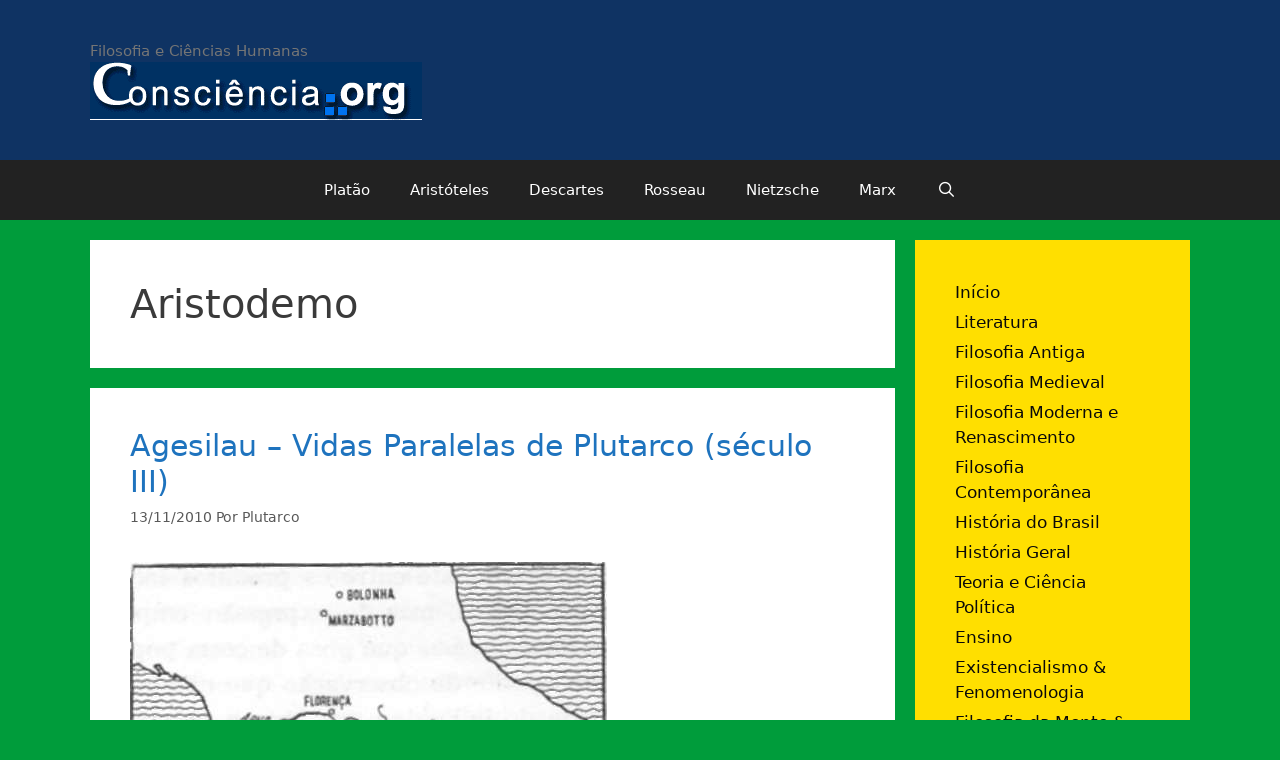

--- FILE ---
content_type: text/html; charset=UTF-8
request_url: https://www.consciencia.org/tag/aristodemo
body_size: 23245
content:
<!DOCTYPE html>
<html lang="pt-BR">
<head>
	<meta charset="UTF-8">
	<title>Aristodemo &#8211; Consciência.org</title>
<meta name='robots' content='max-image-preview:large' />
	<style>img:is([sizes="auto" i], [sizes^="auto," i]) { contain-intrinsic-size: 3000px 1500px }</style>
	<meta name="viewport" content="width=device-width, initial-scale=1"><link rel="alternate" type="application/rss+xml" title="Feed para Consciência.org &raquo;" href="https://www.consciencia.org/feed" />
<link rel="alternate" type="application/rss+xml" title="Feed de comentários para Consciência.org &raquo;" href="https://www.consciencia.org/comments/feed" />
<link rel="alternate" type="application/rss+xml" title="Feed de tag para Consciência.org &raquo; Aristodemo" href="https://www.consciencia.org/tag/aristodemo/feed" />
<script>
window._wpemojiSettings = {"baseUrl":"https:\/\/s.w.org\/images\/core\/emoji\/16.0.1\/72x72\/","ext":".png","svgUrl":"https:\/\/s.w.org\/images\/core\/emoji\/16.0.1\/svg\/","svgExt":".svg","source":{"concatemoji":"https:\/\/www.consciencia.org\/wp-includes\/js\/wp-emoji-release.min.js?ver=6.8.3"}};
/*! This file is auto-generated */
!function(s,n){var o,i,e;function c(e){try{var t={supportTests:e,timestamp:(new Date).valueOf()};sessionStorage.setItem(o,JSON.stringify(t))}catch(e){}}function p(e,t,n){e.clearRect(0,0,e.canvas.width,e.canvas.height),e.fillText(t,0,0);var t=new Uint32Array(e.getImageData(0,0,e.canvas.width,e.canvas.height).data),a=(e.clearRect(0,0,e.canvas.width,e.canvas.height),e.fillText(n,0,0),new Uint32Array(e.getImageData(0,0,e.canvas.width,e.canvas.height).data));return t.every(function(e,t){return e===a[t]})}function u(e,t){e.clearRect(0,0,e.canvas.width,e.canvas.height),e.fillText(t,0,0);for(var n=e.getImageData(16,16,1,1),a=0;a<n.data.length;a++)if(0!==n.data[a])return!1;return!0}function f(e,t,n,a){switch(t){case"flag":return n(e,"\ud83c\udff3\ufe0f\u200d\u26a7\ufe0f","\ud83c\udff3\ufe0f\u200b\u26a7\ufe0f")?!1:!n(e,"\ud83c\udde8\ud83c\uddf6","\ud83c\udde8\u200b\ud83c\uddf6")&&!n(e,"\ud83c\udff4\udb40\udc67\udb40\udc62\udb40\udc65\udb40\udc6e\udb40\udc67\udb40\udc7f","\ud83c\udff4\u200b\udb40\udc67\u200b\udb40\udc62\u200b\udb40\udc65\u200b\udb40\udc6e\u200b\udb40\udc67\u200b\udb40\udc7f");case"emoji":return!a(e,"\ud83e\udedf")}return!1}function g(e,t,n,a){var r="undefined"!=typeof WorkerGlobalScope&&self instanceof WorkerGlobalScope?new OffscreenCanvas(300,150):s.createElement("canvas"),o=r.getContext("2d",{willReadFrequently:!0}),i=(o.textBaseline="top",o.font="600 32px Arial",{});return e.forEach(function(e){i[e]=t(o,e,n,a)}),i}function t(e){var t=s.createElement("script");t.src=e,t.defer=!0,s.head.appendChild(t)}"undefined"!=typeof Promise&&(o="wpEmojiSettingsSupports",i=["flag","emoji"],n.supports={everything:!0,everythingExceptFlag:!0},e=new Promise(function(e){s.addEventListener("DOMContentLoaded",e,{once:!0})}),new Promise(function(t){var n=function(){try{var e=JSON.parse(sessionStorage.getItem(o));if("object"==typeof e&&"number"==typeof e.timestamp&&(new Date).valueOf()<e.timestamp+604800&&"object"==typeof e.supportTests)return e.supportTests}catch(e){}return null}();if(!n){if("undefined"!=typeof Worker&&"undefined"!=typeof OffscreenCanvas&&"undefined"!=typeof URL&&URL.createObjectURL&&"undefined"!=typeof Blob)try{var e="postMessage("+g.toString()+"("+[JSON.stringify(i),f.toString(),p.toString(),u.toString()].join(",")+"));",a=new Blob([e],{type:"text/javascript"}),r=new Worker(URL.createObjectURL(a),{name:"wpTestEmojiSupports"});return void(r.onmessage=function(e){c(n=e.data),r.terminate(),t(n)})}catch(e){}c(n=g(i,f,p,u))}t(n)}).then(function(e){for(var t in e)n.supports[t]=e[t],n.supports.everything=n.supports.everything&&n.supports[t],"flag"!==t&&(n.supports.everythingExceptFlag=n.supports.everythingExceptFlag&&n.supports[t]);n.supports.everythingExceptFlag=n.supports.everythingExceptFlag&&!n.supports.flag,n.DOMReady=!1,n.readyCallback=function(){n.DOMReady=!0}}).then(function(){return e}).then(function(){var e;n.supports.everything||(n.readyCallback(),(e=n.source||{}).concatemoji?t(e.concatemoji):e.wpemoji&&e.twemoji&&(t(e.twemoji),t(e.wpemoji)))}))}((window,document),window._wpemojiSettings);
</script>
		
	<style id='wp-emoji-styles-inline-css'>

	img.wp-smiley, img.emoji {
		display: inline !important;
		border: none !important;
		box-shadow: none !important;
		height: 1em !important;
		width: 1em !important;
		margin: 0 0.07em !important;
		vertical-align: -0.1em !important;
		background: none !important;
		padding: 0 !important;
	}
</style>
<link rel='stylesheet' id='wp-block-library-css' href='https://www.consciencia.org/wp-includes/css/dist/block-library/style.min.css?ver=6.8.3' media='all' />
<style id='classic-theme-styles-inline-css'>
/*! This file is auto-generated */
.wp-block-button__link{color:#fff;background-color:#32373c;border-radius:9999px;box-shadow:none;text-decoration:none;padding:calc(.667em + 2px) calc(1.333em + 2px);font-size:1.125em}.wp-block-file__button{background:#32373c;color:#fff;text-decoration:none}
</style>
<link rel='stylesheet' id='quotescollection-block-quotes-css' href='https://www.consciencia.org/wp-content/plugins/quotes-collection/blocks/quotes/style.css?ver=1558783608' media='all' />
<link rel='stylesheet' id='quotescollection-block-random-quote-css' href='https://www.consciencia.org/wp-content/plugins/quotes-collection/blocks/random-quote/style.css?ver=1558783608' media='all' />
<style id='global-styles-inline-css'>
:root{--wp--preset--aspect-ratio--square: 1;--wp--preset--aspect-ratio--4-3: 4/3;--wp--preset--aspect-ratio--3-4: 3/4;--wp--preset--aspect-ratio--3-2: 3/2;--wp--preset--aspect-ratio--2-3: 2/3;--wp--preset--aspect-ratio--16-9: 16/9;--wp--preset--aspect-ratio--9-16: 9/16;--wp--preset--color--black: #000000;--wp--preset--color--cyan-bluish-gray: #abb8c3;--wp--preset--color--white: #ffffff;--wp--preset--color--pale-pink: #f78da7;--wp--preset--color--vivid-red: #cf2e2e;--wp--preset--color--luminous-vivid-orange: #ff6900;--wp--preset--color--luminous-vivid-amber: #fcb900;--wp--preset--color--light-green-cyan: #7bdcb5;--wp--preset--color--vivid-green-cyan: #00d084;--wp--preset--color--pale-cyan-blue: #8ed1fc;--wp--preset--color--vivid-cyan-blue: #0693e3;--wp--preset--color--vivid-purple: #9b51e0;--wp--preset--color--contrast: var(--contrast);--wp--preset--color--contrast-2: var(--contrast-2);--wp--preset--color--contrast-3: var(--contrast-3);--wp--preset--color--base: var(--base);--wp--preset--color--base-2: var(--base-2);--wp--preset--color--base-3: var(--base-3);--wp--preset--color--accent: var(--accent);--wp--preset--gradient--vivid-cyan-blue-to-vivid-purple: linear-gradient(135deg,rgba(6,147,227,1) 0%,rgb(155,81,224) 100%);--wp--preset--gradient--light-green-cyan-to-vivid-green-cyan: linear-gradient(135deg,rgb(122,220,180) 0%,rgb(0,208,130) 100%);--wp--preset--gradient--luminous-vivid-amber-to-luminous-vivid-orange: linear-gradient(135deg,rgba(252,185,0,1) 0%,rgba(255,105,0,1) 100%);--wp--preset--gradient--luminous-vivid-orange-to-vivid-red: linear-gradient(135deg,rgba(255,105,0,1) 0%,rgb(207,46,46) 100%);--wp--preset--gradient--very-light-gray-to-cyan-bluish-gray: linear-gradient(135deg,rgb(238,238,238) 0%,rgb(169,184,195) 100%);--wp--preset--gradient--cool-to-warm-spectrum: linear-gradient(135deg,rgb(74,234,220) 0%,rgb(151,120,209) 20%,rgb(207,42,186) 40%,rgb(238,44,130) 60%,rgb(251,105,98) 80%,rgb(254,248,76) 100%);--wp--preset--gradient--blush-light-purple: linear-gradient(135deg,rgb(255,206,236) 0%,rgb(152,150,240) 100%);--wp--preset--gradient--blush-bordeaux: linear-gradient(135deg,rgb(254,205,165) 0%,rgb(254,45,45) 50%,rgb(107,0,62) 100%);--wp--preset--gradient--luminous-dusk: linear-gradient(135deg,rgb(255,203,112) 0%,rgb(199,81,192) 50%,rgb(65,88,208) 100%);--wp--preset--gradient--pale-ocean: linear-gradient(135deg,rgb(255,245,203) 0%,rgb(182,227,212) 50%,rgb(51,167,181) 100%);--wp--preset--gradient--electric-grass: linear-gradient(135deg,rgb(202,248,128) 0%,rgb(113,206,126) 100%);--wp--preset--gradient--midnight: linear-gradient(135deg,rgb(2,3,129) 0%,rgb(40,116,252) 100%);--wp--preset--font-size--small: 13px;--wp--preset--font-size--medium: 20px;--wp--preset--font-size--large: 36px;--wp--preset--font-size--x-large: 42px;--wp--preset--spacing--20: 0.44rem;--wp--preset--spacing--30: 0.67rem;--wp--preset--spacing--40: 1rem;--wp--preset--spacing--50: 1.5rem;--wp--preset--spacing--60: 2.25rem;--wp--preset--spacing--70: 3.38rem;--wp--preset--spacing--80: 5.06rem;--wp--preset--shadow--natural: 6px 6px 9px rgba(0, 0, 0, 0.2);--wp--preset--shadow--deep: 12px 12px 50px rgba(0, 0, 0, 0.4);--wp--preset--shadow--sharp: 6px 6px 0px rgba(0, 0, 0, 0.2);--wp--preset--shadow--outlined: 6px 6px 0px -3px rgba(255, 255, 255, 1), 6px 6px rgba(0, 0, 0, 1);--wp--preset--shadow--crisp: 6px 6px 0px rgba(0, 0, 0, 1);}:where(.is-layout-flex){gap: 0.5em;}:where(.is-layout-grid){gap: 0.5em;}body .is-layout-flex{display: flex;}.is-layout-flex{flex-wrap: wrap;align-items: center;}.is-layout-flex > :is(*, div){margin: 0;}body .is-layout-grid{display: grid;}.is-layout-grid > :is(*, div){margin: 0;}:where(.wp-block-columns.is-layout-flex){gap: 2em;}:where(.wp-block-columns.is-layout-grid){gap: 2em;}:where(.wp-block-post-template.is-layout-flex){gap: 1.25em;}:where(.wp-block-post-template.is-layout-grid){gap: 1.25em;}.has-black-color{color: var(--wp--preset--color--black) !important;}.has-cyan-bluish-gray-color{color: var(--wp--preset--color--cyan-bluish-gray) !important;}.has-white-color{color: var(--wp--preset--color--white) !important;}.has-pale-pink-color{color: var(--wp--preset--color--pale-pink) !important;}.has-vivid-red-color{color: var(--wp--preset--color--vivid-red) !important;}.has-luminous-vivid-orange-color{color: var(--wp--preset--color--luminous-vivid-orange) !important;}.has-luminous-vivid-amber-color{color: var(--wp--preset--color--luminous-vivid-amber) !important;}.has-light-green-cyan-color{color: var(--wp--preset--color--light-green-cyan) !important;}.has-vivid-green-cyan-color{color: var(--wp--preset--color--vivid-green-cyan) !important;}.has-pale-cyan-blue-color{color: var(--wp--preset--color--pale-cyan-blue) !important;}.has-vivid-cyan-blue-color{color: var(--wp--preset--color--vivid-cyan-blue) !important;}.has-vivid-purple-color{color: var(--wp--preset--color--vivid-purple) !important;}.has-black-background-color{background-color: var(--wp--preset--color--black) !important;}.has-cyan-bluish-gray-background-color{background-color: var(--wp--preset--color--cyan-bluish-gray) !important;}.has-white-background-color{background-color: var(--wp--preset--color--white) !important;}.has-pale-pink-background-color{background-color: var(--wp--preset--color--pale-pink) !important;}.has-vivid-red-background-color{background-color: var(--wp--preset--color--vivid-red) !important;}.has-luminous-vivid-orange-background-color{background-color: var(--wp--preset--color--luminous-vivid-orange) !important;}.has-luminous-vivid-amber-background-color{background-color: var(--wp--preset--color--luminous-vivid-amber) !important;}.has-light-green-cyan-background-color{background-color: var(--wp--preset--color--light-green-cyan) !important;}.has-vivid-green-cyan-background-color{background-color: var(--wp--preset--color--vivid-green-cyan) !important;}.has-pale-cyan-blue-background-color{background-color: var(--wp--preset--color--pale-cyan-blue) !important;}.has-vivid-cyan-blue-background-color{background-color: var(--wp--preset--color--vivid-cyan-blue) !important;}.has-vivid-purple-background-color{background-color: var(--wp--preset--color--vivid-purple) !important;}.has-black-border-color{border-color: var(--wp--preset--color--black) !important;}.has-cyan-bluish-gray-border-color{border-color: var(--wp--preset--color--cyan-bluish-gray) !important;}.has-white-border-color{border-color: var(--wp--preset--color--white) !important;}.has-pale-pink-border-color{border-color: var(--wp--preset--color--pale-pink) !important;}.has-vivid-red-border-color{border-color: var(--wp--preset--color--vivid-red) !important;}.has-luminous-vivid-orange-border-color{border-color: var(--wp--preset--color--luminous-vivid-orange) !important;}.has-luminous-vivid-amber-border-color{border-color: var(--wp--preset--color--luminous-vivid-amber) !important;}.has-light-green-cyan-border-color{border-color: var(--wp--preset--color--light-green-cyan) !important;}.has-vivid-green-cyan-border-color{border-color: var(--wp--preset--color--vivid-green-cyan) !important;}.has-pale-cyan-blue-border-color{border-color: var(--wp--preset--color--pale-cyan-blue) !important;}.has-vivid-cyan-blue-border-color{border-color: var(--wp--preset--color--vivid-cyan-blue) !important;}.has-vivid-purple-border-color{border-color: var(--wp--preset--color--vivid-purple) !important;}.has-vivid-cyan-blue-to-vivid-purple-gradient-background{background: var(--wp--preset--gradient--vivid-cyan-blue-to-vivid-purple) !important;}.has-light-green-cyan-to-vivid-green-cyan-gradient-background{background: var(--wp--preset--gradient--light-green-cyan-to-vivid-green-cyan) !important;}.has-luminous-vivid-amber-to-luminous-vivid-orange-gradient-background{background: var(--wp--preset--gradient--luminous-vivid-amber-to-luminous-vivid-orange) !important;}.has-luminous-vivid-orange-to-vivid-red-gradient-background{background: var(--wp--preset--gradient--luminous-vivid-orange-to-vivid-red) !important;}.has-very-light-gray-to-cyan-bluish-gray-gradient-background{background: var(--wp--preset--gradient--very-light-gray-to-cyan-bluish-gray) !important;}.has-cool-to-warm-spectrum-gradient-background{background: var(--wp--preset--gradient--cool-to-warm-spectrum) !important;}.has-blush-light-purple-gradient-background{background: var(--wp--preset--gradient--blush-light-purple) !important;}.has-blush-bordeaux-gradient-background{background: var(--wp--preset--gradient--blush-bordeaux) !important;}.has-luminous-dusk-gradient-background{background: var(--wp--preset--gradient--luminous-dusk) !important;}.has-pale-ocean-gradient-background{background: var(--wp--preset--gradient--pale-ocean) !important;}.has-electric-grass-gradient-background{background: var(--wp--preset--gradient--electric-grass) !important;}.has-midnight-gradient-background{background: var(--wp--preset--gradient--midnight) !important;}.has-small-font-size{font-size: var(--wp--preset--font-size--small) !important;}.has-medium-font-size{font-size: var(--wp--preset--font-size--medium) !important;}.has-large-font-size{font-size: var(--wp--preset--font-size--large) !important;}.has-x-large-font-size{font-size: var(--wp--preset--font-size--x-large) !important;}
:where(.wp-block-post-template.is-layout-flex){gap: 1.25em;}:where(.wp-block-post-template.is-layout-grid){gap: 1.25em;}
:where(.wp-block-columns.is-layout-flex){gap: 2em;}:where(.wp-block-columns.is-layout-grid){gap: 2em;}
:root :where(.wp-block-pullquote){font-size: 1.5em;line-height: 1.6;}
</style>
<link rel='stylesheet' id='bbp-default-css' href='https://www.consciencia.org/wp-content/plugins/bbpress/templates/default/css/bbpress.min.css?ver=2.6.14' media='all' />
<style id='bbp-default-inline-css'>
#bbpress-forums ul.bbp-lead-topic,#bbpress-forums ul.bbp-topics,#bbpress-forums ul.bbp-forums,#bbpress-forums ul.bbp-replies,#bbpress-forums ul.bbp-search-results,#bbpress-forums,div.bbp-breadcrumb,div.bbp-topic-tags {font-size: inherit;}.single-forum #subscription-toggle {display: block;margin: 1em 0;clear: left;}#bbpress-forums .bbp-search-form {margin-bottom: 10px;}.bbp-login-form fieldset {border: 0;padding: 0;}
</style>
<link rel='stylesheet' id='quotescollection-css' href='https://www.consciencia.org/wp-content/plugins/quotes-collection/css/quotes-collection.css?ver=2.5.2' media='all' />
<link rel='stylesheet' id='generate-style-grid-css' href='https://www.consciencia.org/wp-content/themes/generatepress/assets/css/unsemantic-grid.min.css?ver=3.3.1' media='all' />
<link rel='stylesheet' id='generate-style-css' href='https://www.consciencia.org/wp-content/themes/generatepress/assets/css/style.min.css?ver=3.3.1' media='all' />
<style id='generate-style-inline-css'>
body{background-color:#009c3b;color:#3a3a3a;}a{color:#1e73be;}a:hover, a:focus, a:active{color:#000000;}body .grid-container{max-width:1100px;}.wp-block-group__inner-container{max-width:1100px;margin-left:auto;margin-right:auto;}.navigation-search{position:absolute;left:-99999px;pointer-events:none;visibility:hidden;z-index:20;width:100%;top:0;transition:opacity 100ms ease-in-out;opacity:0;}.navigation-search.nav-search-active{left:0;right:0;pointer-events:auto;visibility:visible;opacity:1;}.navigation-search input[type="search"]{outline:0;border:0;vertical-align:bottom;line-height:1;opacity:0.9;width:100%;z-index:20;border-radius:0;-webkit-appearance:none;height:60px;}.navigation-search input::-ms-clear{display:none;width:0;height:0;}.navigation-search input::-ms-reveal{display:none;width:0;height:0;}.navigation-search input::-webkit-search-decoration, .navigation-search input::-webkit-search-cancel-button, .navigation-search input::-webkit-search-results-button, .navigation-search input::-webkit-search-results-decoration{display:none;}.main-navigation li.search-item{z-index:21;}li.search-item.active{transition:opacity 100ms ease-in-out;}.nav-left-sidebar .main-navigation li.search-item.active,.nav-right-sidebar .main-navigation li.search-item.active{width:auto;display:inline-block;float:right;}.gen-sidebar-nav .navigation-search{top:auto;bottom:0;}:root{--contrast:#222222;--contrast-2:#575760;--contrast-3:#b2b2be;--base:#f0f0f0;--base-2:#f7f8f9;--base-3:#ffffff;--accent:#1e73be;}:root .has-contrast-color{color:var(--contrast);}:root .has-contrast-background-color{background-color:var(--contrast);}:root .has-contrast-2-color{color:var(--contrast-2);}:root .has-contrast-2-background-color{background-color:var(--contrast-2);}:root .has-contrast-3-color{color:var(--contrast-3);}:root .has-contrast-3-background-color{background-color:var(--contrast-3);}:root .has-base-color{color:var(--base);}:root .has-base-background-color{background-color:var(--base);}:root .has-base-2-color{color:var(--base-2);}:root .has-base-2-background-color{background-color:var(--base-2);}:root .has-base-3-color{color:var(--base-3);}:root .has-base-3-background-color{background-color:var(--base-3);}:root .has-accent-color{color:var(--accent);}:root .has-accent-background-color{background-color:var(--accent);}body, button, input, select, textarea{font-family:-apple-system, system-ui, BlinkMacSystemFont, "Segoe UI", Helvetica, Arial, sans-serif, "Apple Color Emoji", "Segoe UI Emoji", "Segoe UI Symbol";}body{line-height:1.5;}.entry-content > [class*="wp-block-"]:not(:last-child):not(.wp-block-heading){margin-bottom:1.5em;}.main-title{font-size:45px;}.main-navigation .main-nav ul ul li a{font-size:14px;}.sidebar .widget, .footer-widgets .widget{font-size:17px;}h1{font-weight:300;font-size:40px;}h2{font-weight:300;font-size:30px;}h3{font-size:20px;}h4{font-size:inherit;}h5{font-size:inherit;}@media (max-width:768px){.main-title{font-size:30px;}h1{font-size:30px;}h2{font-size:25px;}}.top-bar{background-color:#636363;color:#ffffff;}.top-bar a{color:#ffffff;}.top-bar a:hover{color:#303030;}.site-header{background-color:#0f3363;color:#3a3a3a;}.site-header a{color:#3a3a3a;}.main-title a,.main-title a:hover{color:#222222;}.site-description{color:#757575;}.main-navigation,.main-navigation ul ul{background-color:#222222;}.main-navigation .main-nav ul li a, .main-navigation .menu-toggle, .main-navigation .menu-bar-items{color:#ffffff;}.main-navigation .main-nav ul li:not([class*="current-menu-"]):hover > a, .main-navigation .main-nav ul li:not([class*="current-menu-"]):focus > a, .main-navigation .main-nav ul li.sfHover:not([class*="current-menu-"]) > a, .main-navigation .menu-bar-item:hover > a, .main-navigation .menu-bar-item.sfHover > a{color:#ffffff;background-color:#3f3f3f;}button.menu-toggle:hover,button.menu-toggle:focus,.main-navigation .mobile-bar-items a,.main-navigation .mobile-bar-items a:hover,.main-navigation .mobile-bar-items a:focus{color:#ffffff;}.main-navigation .main-nav ul li[class*="current-menu-"] > a{color:#ffffff;background-color:#3f3f3f;}.navigation-search input[type="search"],.navigation-search input[type="search"]:active, .navigation-search input[type="search"]:focus, .main-navigation .main-nav ul li.search-item.active > a, .main-navigation .menu-bar-items .search-item.active > a{color:#ffffff;background-color:#3f3f3f;}.main-navigation ul ul{background-color:#3f3f3f;}.main-navigation .main-nav ul ul li a{color:#ffffff;}.main-navigation .main-nav ul ul li:not([class*="current-menu-"]):hover > a,.main-navigation .main-nav ul ul li:not([class*="current-menu-"]):focus > a, .main-navigation .main-nav ul ul li.sfHover:not([class*="current-menu-"]) > a{color:#ffffff;background-color:#4f4f4f;}.main-navigation .main-nav ul ul li[class*="current-menu-"] > a{color:#ffffff;background-color:#4f4f4f;}.separate-containers .inside-article, .separate-containers .comments-area, .separate-containers .page-header, .one-container .container, .separate-containers .paging-navigation, .inside-page-header{background-color:#ffffff;}.entry-meta{color:#595959;}.entry-meta a{color:#595959;}.entry-meta a:hover{color:#1e73be;}.sidebar .widget{background-color:#ffdf00;}.sidebar .widget a{color:#0a0a0a;}.sidebar .widget .widget-title{color:#000000;}.footer-widgets{background-color:#0f3363;}.footer-widgets a{color:#ffffff;}.footer-widgets .widget-title{color:#000000;}.site-info{color:#ffffff;background-color:#222222;}.site-info a{color:#ffffff;}.site-info a:hover{color:#606060;}.footer-bar .widget_nav_menu .current-menu-item a{color:#606060;}input[type="text"],input[type="email"],input[type="url"],input[type="password"],input[type="search"],input[type="tel"],input[type="number"],textarea,select{color:#666666;background-color:#fafafa;border-color:#cccccc;}input[type="text"]:focus,input[type="email"]:focus,input[type="url"]:focus,input[type="password"]:focus,input[type="search"]:focus,input[type="tel"]:focus,input[type="number"]:focus,textarea:focus,select:focus{color:#666666;background-color:#ffffff;border-color:#bfbfbf;}button,html input[type="button"],input[type="reset"],input[type="submit"],a.button,a.wp-block-button__link:not(.has-background){color:#ffffff;background-color:#666666;}button:hover,html input[type="button"]:hover,input[type="reset"]:hover,input[type="submit"]:hover,a.button:hover,button:focus,html input[type="button"]:focus,input[type="reset"]:focus,input[type="submit"]:focus,a.button:focus,a.wp-block-button__link:not(.has-background):active,a.wp-block-button__link:not(.has-background):focus,a.wp-block-button__link:not(.has-background):hover{color:#ffffff;background-color:#3f3f3f;}a.generate-back-to-top{background-color:rgba( 0,0,0,0.4 );color:#ffffff;}a.generate-back-to-top:hover,a.generate-back-to-top:focus{background-color:rgba( 0,0,0,0.6 );color:#ffffff;}:root{--gp-search-modal-bg-color:var(--base-3);--gp-search-modal-text-color:var(--contrast);--gp-search-modal-overlay-bg-color:rgba(0,0,0,0.2);}@media (max-width:768px){.main-navigation .menu-bar-item:hover > a, .main-navigation .menu-bar-item.sfHover > a{background:none;color:#ffffff;}}.inside-top-bar{padding:10px;}.inside-header{padding:40px;}.site-main .wp-block-group__inner-container{padding:40px;}.entry-content .alignwide, body:not(.no-sidebar) .entry-content .alignfull{margin-left:-40px;width:calc(100% + 80px);max-width:calc(100% + 80px);}.rtl .menu-item-has-children .dropdown-menu-toggle{padding-left:20px;}.rtl .main-navigation .main-nav ul li.menu-item-has-children > a{padding-right:20px;}.site-info{padding:20px;}@media (max-width:768px){.separate-containers .inside-article, .separate-containers .comments-area, .separate-containers .page-header, .separate-containers .paging-navigation, .one-container .site-content, .inside-page-header{padding:30px;}.site-main .wp-block-group__inner-container{padding:30px;}.site-info{padding-right:10px;padding-left:10px;}.entry-content .alignwide, body:not(.no-sidebar) .entry-content .alignfull{margin-left:-30px;width:calc(100% + 60px);max-width:calc(100% + 60px);}}@media (max-width:768px){.main-navigation .menu-toggle,.main-navigation .mobile-bar-items,.sidebar-nav-mobile:not(#sticky-placeholder){display:block;}.main-navigation ul,.gen-sidebar-nav{display:none;}[class*="nav-float-"] .site-header .inside-header > *{float:none;clear:both;}}
.dynamic-author-image-rounded{border-radius:100%;}.dynamic-featured-image, .dynamic-author-image{vertical-align:middle;}.one-container.blog .dynamic-content-template:not(:last-child), .one-container.archive .dynamic-content-template:not(:last-child){padding-bottom:0px;}.dynamic-entry-excerpt > p:last-child{margin-bottom:0px;}
</style>
<link rel='stylesheet' id='generate-mobile-style-css' href='https://www.consciencia.org/wp-content/themes/generatepress/assets/css/mobile.min.css?ver=3.3.1' media='all' />
<link rel='stylesheet' id='generate-font-icons-css' href='https://www.consciencia.org/wp-content/themes/generatepress/assets/css/components/font-icons.min.css?ver=3.3.1' media='all' />
<link rel='stylesheet' id='font-awesome-css' href='https://www.consciencia.org/wp-content/themes/generatepress/assets/css/components/font-awesome.min.css?ver=4.7' media='all' />
<link rel='stylesheet' id='wp-paginate-css' href='https://www.consciencia.org/wp-content/plugins/wp-paginate/css/wp-paginate.css?ver=2.2.4' media='screen' />
<script src="https://www.consciencia.org/wp-includes/js/jquery/jquery.min.js?ver=3.7.1" id="jquery-core-js"></script>
<script src="https://www.consciencia.org/wp-includes/js/jquery/jquery-migrate.min.js?ver=3.4.1" id="jquery-migrate-js"></script>
<script id="quotescollection-js-extra">
var quotescollectionAjax = {"ajaxUrl":"https:\/\/www.consciencia.org\/wp-admin\/admin-ajax.php","nonce":"ea726ac5e1","nextQuote":"Next quote \u00bb","loading":"Loading...","error":"Error getting quote","autoRefreshMax":"20","autoRefreshCount":"0"};
</script>
<script src="https://www.consciencia.org/wp-content/plugins/quotes-collection/js/quotes-collection.js?ver=2.5.2" id="quotescollection-js"></script>
<link rel="https://api.w.org/" href="https://www.consciencia.org/wp-json/" /><link rel="alternate" title="JSON" type="application/json" href="https://www.consciencia.org/wp-json/wp/v2/tags/2255" /><link rel="EditURI" type="application/rsd+xml" title="RSD" href="https://www.consciencia.org/xmlrpc.php?rsd" />
<meta name="generator" content="WordPress 6.8.3" />
<meta name="framework" content="Alkivia Framework 0.8" />
<script type="text/javascript" src="https://www.consciencia.org/wp-content/plugins/si-captcha-for-wordpress/captcha/si_captcha.js?ver=1769284933"></script>
<!-- begin SI CAPTCHA Anti-Spam - login/register form style -->
<style type="text/css">
.si_captcha_small { width:175px; height:45px; padding-top:10px; padding-bottom:10px; }
.si_captcha_large { width:250px; height:60px; padding-top:10px; padding-bottom:10px; }
img#si_image_com { border-style:none; margin:0; padding-right:5px; float:left; }
img#si_image_reg { border-style:none; margin:0; padding-right:5px; float:left; }
img#si_image_log { border-style:none; margin:0; padding-right:5px; float:left; }
img#si_image_side_login { border-style:none; margin:0; padding-right:5px; float:left; }
img#si_image_checkout { border-style:none; margin:0; padding-right:5px; float:left; }
img#si_image_jetpack { border-style:none; margin:0; padding-right:5px; float:left; }
img#si_image_bbpress_topic { border-style:none; margin:0; padding-right:5px; float:left; }
.si_captcha_refresh { border-style:none; margin:0; vertical-align:bottom; }
div#si_captcha_input { display:block; padding-top:15px; padding-bottom:5px; }
label#si_captcha_code_label { margin:0; }
input#si_captcha_code_input { width:65px; }
p#si_captcha_code_p { clear: left; padding-top:10px; }
.si-captcha-jetpack-error { color:#DC3232; }
</style>
<!-- end SI CAPTCHA Anti-Spam - login/register form style -->
</head>

<body class="archive tag tag-aristodemo tag-2255 wp-custom-logo wp-embed-responsive wp-theme-generatepress right-sidebar nav-below-header separate-containers fluid-header active-footer-widgets-3 nav-search-enabled nav-aligned-center header-aligned-left dropdown-hover" itemtype="https://schema.org/Blog" itemscope>
	
<script type="text/javascript" id="bbp-swap-no-js-body-class">
	document.body.className = document.body.className.replace( 'bbp-no-js', 'bbp-js' );
</script>

<a class="screen-reader-text skip-link" href="#content" title="Pular para o conteúdo">Pular para o conteúdo</a>		<header class="site-header" id="masthead" aria-label="Site"  itemtype="https://schema.org/WPHeader" itemscope>
			<div class="inside-header grid-container grid-parent">
				<div class="site-branding">
						
						<p class="site-description" itemprop="description">
					Filosofia e Ciências Humanas
				</p>
					</div><div class="site-logo">
					<a href="https://www.consciencia.org/" rel="home">
						<img  class="header-image is-logo-image" alt="Consciência.org" src="https://www.consciencia.org/wp-content/uploads/2010/08/logoog.gif" />
					</a>
				</div>			</div>
		</header>
				<nav class="main-navigation sub-menu-right" id="site-navigation" aria-label="Primary"  itemtype="https://schema.org/SiteNavigationElement" itemscope>
			<div class="inside-navigation grid-container grid-parent">
				<form method="get" class="search-form navigation-search" action="https://www.consciencia.org/">
					<input type="search" class="search-field" value="" name="s" title="Pesquisar" />
				</form>		<div class="mobile-bar-items">
						<span class="search-item">
				<a aria-label="Abrir barra de pesquisa" href="#">
									</a>
			</span>
		</div>
						<button class="menu-toggle" aria-controls="primary-menu" aria-expanded="false">
					<span class="mobile-menu">Menu</span>				</button>
				<div id="primary-menu" class="main-nav"><ul id="menu-filosofos" class=" menu sf-menu"><li id="menu-item-114114" class="menu-item menu-item-type-custom menu-item-object-custom menu-item-114114"><a href="https://www.consciencia.org/platao">Platão</a></li>
<li id="menu-item-114115" class="menu-item menu-item-type-custom menu-item-object-custom menu-item-114115"><a href="https://www.consciencia.org/aristoteles.shtml">Aristóteles</a></li>
<li id="menu-item-114116" class="menu-item menu-item-type-custom menu-item-object-custom menu-item-114116"><a href="https://www.consciencia.org/descartes.shtml">Descartes</a></li>
<li id="menu-item-114117" class="menu-item menu-item-type-custom menu-item-object-custom menu-item-114117"><a href="https://www.consciencia.org/rousseau.shtml">Rosseau</a></li>
<li id="menu-item-114118" class="menu-item menu-item-type-custom menu-item-object-custom menu-item-114118"><a href="https://www.consciencia.org/nietzsche.shtml">Nietzsche</a></li>
<li id="menu-item-114119" class="menu-item menu-item-type-custom menu-item-object-custom menu-item-114119"><a href="https://www.consciencia.org/marx.shtml">Marx</a></li>
<li class="search-item menu-item-align-right"><a aria-label="Abrir barra de pesquisa" href="#"></a></li></ul></div>			</div>
		</nav>
		
	<div class="site grid-container container hfeed grid-parent" id="page">
				<div class="site-content" id="content">
			
	<div class="content-area grid-parent mobile-grid-100 grid-75 tablet-grid-75" id="primary">
		<main class="site-main" id="main">
					<header class="page-header" aria-label="Page">
			
			<h1 class="page-title">
				Aristodemo			</h1>

					</header>
		<article id="post-4806" class="post-4806 post type-post status-publish format-standard has-post-thumbnail hentry category-biblioteca category-grecia-antiga category-historia-geral category-plutarco tag-agesilau tag-alexandre tag-amyot tag-anibal tag-antiga tag-aquiles tag-arato tag-argos tag-aristodemo tag-asia tag-atenas tag-atenienses tag-aventureiros tag-bom-senso tag-casamento tag-casas-reais tag-cavalaria tag-cidade-de-delfos tag-cidade-de-messena tag-cleonimo tag-corinto tag-cortes tag-creta tag-deserto tag-deuses tag-dionisio tag-dracmas tag-egito tag-esparta tag-espartanos tag-exercito tag-fenicios tag-gloria tag-grecia tag-grego tag-gregos tag-guerra tag-guerreiros tag-helesponto tag-hercules tag-homero tag-infamia tag-ira tag-italia tag-jogos-olimpicos tag-jupiter tag-lacedemonia tag-laconia tag-liberdade tag-licurgo tag-lisandro tag-magistrados tag-mantineia tag-menelau tag-minerva tag-netuno tag-o-sabio tag-ocidente tag-oficios tag-oriente tag-persia tag-pireu tag-plutarco tag-poder tag-povos tag-rei-da-persia tag-sicilia tag-siracusa tag-tebas tag-tessalia tag-timoteo tag-verdade tag-vida-de-alcibiades tag-vida-de-licurgo tag-vidas-paralelas tag-xenofonte tag-xerxes" itemtype="https://schema.org/CreativeWork" itemscope>
	<div class="inside-article">
					<header class="entry-header" aria-label="Conteúdo">
				<h2 class="entry-title" itemprop="headline"><a href="https://www.consciencia.org/agesilau-vidas-paralelas-de-plutarco-seculo-iii" rel="bookmark">Agesilau &#8211; Vidas Paralelas de Plutarco (século III)</a></h2>		<div class="entry-meta">
			<span class="posted-on"><time class="updated" datetime="2018-11-11T07:33:01-03:00" itemprop="dateModified">11/11/2018</time><time class="entry-date published" datetime="2010-11-13T20:18:44-03:00" itemprop="datePublished">13/11/2010</time></span> <span class="byline">Por <span class="author vcard" itemprop="author" itemtype="https://schema.org/Person" itemscope><a class="url fn n" href="https://www.consciencia.org/author/biblioteca-plutarco" title="Ver todos os posts por Plutarco" rel="author" itemprop="url"><span class="author-name" itemprop="name">Plutarco</span></a></span></span> 		</div>
					</header>
			<div class="post-image">
						
						<a href="https://www.consciencia.org/agesilau-vidas-paralelas-de-plutarco-seculo-iii">
							<img width="477" height="531" src="https://www.consciencia.org/wp-content/uploads/2010/07/arte-roma-2.jpg" class="attachment-full size-full wp-post-image" alt="Arte etrusca" itemprop="image" decoding="async" fetchpriority="high" srcset="https://www.consciencia.org/wp-content/uploads/2010/07/arte-roma-2.jpg 477w, https://www.consciencia.org/wp-content/uploads/2010/07/arte-roma-2-269x300.jpg 269w" sizes="(max-width: 477px) 100vw, 477px" />
						</a>
					</div>
			<div class="entry-summary" itemprop="text">
				<div id="toc-4806-1-box" class="toc"><a class="toc-header" href=";" title="Índice">Índice &#8211; clique para expandir</a></p>
<ul id="toc-4806-1">
<li class="toc-level-2 active"><a rel="bookmark nofollow" href="#nascimento-e-educao-de-agesilau" title="Nascimento e educação de Agesilau.">Nascimento e educação de Agesilau.</a></li>
<li class="toc-level-2 active"><a rel="bookmark nofollow" href="#seu-retrato-fsico-e-moral" title="Seu retrato físico e moral.">Seu retrato físico e moral.</a></li>
<li class="toc-level-2 active"><a rel="bookmark nofollow" href="#relaes-de-alcibades-com-timia-mulher-do-rei-agis-que-no-reconheceu-seu-filho-leotquides-seno-na-hora-da-morte" title="Relações de Alcibíades com Timéia, mulher do rei Agis, que não reconheceu seu filho Leotíquides,  senão na hora da morte.">Relações de Alcibíades com Timéia, mulher do rei Agis, que não reconheceu seu filho Leotíquides,  senão na hora da morte.</a></li>
<li class="toc-level-2 active"><a rel="bookmark nofollow" href="#agesilau-lhe-toma-a-coroa-com-a-influncia-de-lisandro" title="Agesilau  lhe toma a  coroa,  com  a influência   de   Lisandro">Agesilau  lhe toma a  coroa,  com  a influência   de   Lisandro</a></li>
<li class="toc-level-2 active"><a rel="bookmark nofollow" href="#adquire-grande-autoridade" title="Adquire   grande    autoridade.">Adquire   grande    autoridade.</a></li>
<li class="toc-level-2 active"><a rel="bookmark nofollow" href="#eqidade-de-agesilau-em-face-de-seus-inimigos-sua-fraqueza-para-com-os-amigos" title="Eqüidade de Agesilau em face de seus inimigos; sua fraqueza para com os  amigos.">Eqüidade de Agesilau em face de seus inimigos; sua fraqueza para com os  amigos.</a></li>
<li class="toc-level-2 active"><a rel="bookmark nofollow" href="#nomeado-para-guerrear-o-rei-da-prsia" title="É nomeado para guerrear o rei da Pérsia.">É nomeado para guerrear o rei da Pérsia.</a></li>
<li class="toc-level-2 active"><a rel="bookmark nofollow" href="#sacrifcio-de-uma-cora-a-diana" title="Sacrifício  de uma corça a Diana.">Sacrifício  de uma corça a Diana.</a></li>
<li class="toc-level-2 active"><a rel="bookmark nofollow" href="#inveja-de-lisandro" title="Inveja de Lisandro.">Inveja de Lisandro.</a></li>
<li class="toc-level-2 active"><a rel="bookmark nofollow" href="#trata-lisandro-de-tal-maneira-que-o-obriga-a-separar-se" title="Trata Lisandro de tal maneira que o obriga a   separar-se.">Trata Lisandro de tal maneira que o obriga a   separar-se.</a></li>
<li class="toc-level-2 active"><a rel="bookmark nofollow" href="#ressentimento-de-lisandro" title="Ressentimento   de   Lisandro.">Ressentimento   de   Lisandro.</a></li>
<li class="toc-level-2 active"><a rel="bookmark nofollow" href="#agesilau-entra-na-frigia-onde-se-apodera-de-diversas-cidades" title="Agesilau  entra  na  Frigia,   onde  se  apodera  de  diversas   cidades.">Agesilau  entra  na  Frigia,   onde  se  apodera  de  diversas   cidades.</a></li>
<li class="toc-level-2 active"><a rel="bookmark nofollow" href="#forma-se-um-esquadro-de-cavalaria" title="Forma-se   um   esquadrão   de  cavalaria.">Forma-se   um   esquadrão   de  cavalaria.</a></li>
<li class="toc-level-2 active"><a rel="bookmark nofollow" href="#agesilau-faz-vender-os-prisioneiros-nus-para-mostrar-a-fraqueza-dos-persas" title="Agesilau faz vender os prisioneiros nus para mostrar a fraqueza dos persas.">Agesilau faz vender os prisioneiros nus para mostrar a fraqueza dos persas.</a></li>
<li class="toc-level-2 active"><a rel="bookmark nofollow" href="#derrota-tissafernes-e-toma-seu-acampamento" title="Derrota   Tissafernes   e   toma   seu   acampamento.">Derrota   Tissafernes   e   toma   seu   acampamento.</a></li>
<li class="toc-level-2 active"><a rel="bookmark nofollow" href="#os-lacedemnios-lhe-do-o-comando-geral-em-terra-e-mar-o-que-era-sem-precedentes" title="Os lacedemônios lhe dão o comando  geral  em terra e mar, o que era sem precedentes.">Os lacedemônios lhe dão o comando  geral  em terra e mar, o que era sem precedentes.</a></li>
<li class="toc-level-2 active"><a rel="bookmark nofollow" href="#vai-atacar-o-strapa-farnabazo-na-frigia" title="Vai atacar o sátrapa Farnabazo,  na  Frigia.">Vai atacar o sátrapa Farnabazo,  na  Frigia.</a></li>
<li class="toc-level-2 active"><a rel="bookmark nofollow" href="#amor-de-agesilau-por-megabates" title="Amor  de  Agesilau por  Megabates.">Amor  de  Agesilau por  Megabates.</a></li>
<li class="toc-level-2 active"><a rel="bookmark nofollow" href="#entrevista-de-agesilau-e-farnabazo" title="Entrevista  de  Agesilau   e   Farnabazo.">Entrevista  de  Agesilau   e   Farnabazo.</a></li>
<li class="toc-level-2 active"><a rel="bookmark nofollow" href="#estreita-amizade-de-agesilau-com-o-filho-de-farnabazo" title="Estreita amizade de Agesilau com  o filho de Farnabazo.">Estreita amizade de Agesilau com  o filho de Farnabazo.</a></li>
<li class="toc-level-2 active"><a rel="bookmark nofollow" href="#agesilau-ama-seus-amigos-alm-das-leis-da-eqidade" title="Agesilau ama seus amigos além das leis da eqüidade.">Agesilau ama seus amigos além das leis da eqüidade.</a></li>
<li class="toc-level-2 active"><a rel="bookmark nofollow" href="#simplicidade-moderao-e-outras-virtudes-de-agesilau" title="Simplicidade, moderação e outras virtudes de Agesilau">Simplicidade, moderação e outras virtudes de Agesilau</a></li>
<li class="toc-level-2 active"><a rel="bookmark nofollow" href="#chamado-a-esparta" title="É  chamado  a  Esparta.">É  chamado  a  Esparta.</a></li>
<li class="toc-level-2 active"><a rel="bookmark nofollow" href="#deixa-tudo-para-obedecer-voz-da-ptria" title="Deixa  tudo  para  obedecer  à voz da pátria.">Deixa  tudo  para  obedecer  à voz da pátria.</a></li>
<li class="toc-level-2 active"><a rel="bookmark nofollow" href="#passa-pela-trcia-macednia-tesslia-e-farslia" title="Passa pela Trácia,  Macedónia, Tessália e  Farsália.">Passa pela Trácia,  Macedónia, Tessália e  Farsália.</a></li>
<li class="toc-level-2 active"><a rel="bookmark nofollow" href="#entra-na-becia" title="Entra na Beócia.">Entra na Beócia.</a></li>
<li class="toc-level-2 active"><a rel="bookmark nofollow" href="#batalha-onde-agesilau-gravemente-ferido" title="Batalha  onde Agesilau é gravemente ferido.">Batalha  onde Agesilau é gravemente ferido.</a></li>
<li class="toc-level-2 active"><a rel="bookmark nofollow" href="#agesilau-vai-celebrar-os-jogos-pticos-em-delfos" title="Agesilau vai celebrar os jogos Píticos em Delfos.">Agesilau vai celebrar os jogos Píticos em Delfos.</a></li>
<li class="toc-level-2 active"><a rel="bookmark nofollow" href="#conserva-a-antiga-simplicidade-de-seus-costumes" title="Conserva a antiga simplicidade de seus costumes.">Conserva a antiga simplicidade de seus costumes.</a></li>
<li class="toc-level-2 active"><a rel="bookmark nofollow" href="#alista-sua-irm-cinisca-com-um-carro-para-disputar-o-prmio-de-corrida-dos-jogos-olmpicos" title="Alista sua irmã Cinisca com um carro para disputar o prêmio de corrida dos jogos olímpicos.">Alista sua irmã Cinisca com um carro para disputar o prêmio de corrida dos jogos olímpicos.</a></li>
<li class="toc-level-2 active"><a rel="bookmark nofollow" href="#como-ganha-seus-inimigos" title="Como   ganha   seus   inimigos.">Como   ganha   seus   inimigos.</a></li>
<li class="toc-level-2 active"><a rel="bookmark nofollow" href="#como-se-apega-a-agespolis" title="Como   se apega a Agesípolis.">Como   se apega a Agesípolis.</a></li>
<li class="toc-level-2 active"><a rel="bookmark nofollow" href="#expulsa-os-argianos-de-corinto" title="Expulsa os argianos de Corinto,">Expulsa os argianos de Corinto,</a></li>
<li class="toc-level-2 active"><a rel="bookmark nofollow" href="#como-agesilau-faz-pouco-caso-de-certos-talentos" title="Como  Agesilau  faz  pouco  caso   de  certos   talentos.">Como  Agesilau  faz  pouco  caso   de  certos   talentos.</a></li>
<li class="toc-level-2 active"><a rel="bookmark nofollow" href="#recepo-que-faz-aos-deputados-de-tebas" title="Recepção que faz aos deputados de Tebas.">Recepção que faz aos deputados de Tebas.</a></li>
<li class="toc-level-2 active"><a rel="bookmark nofollow" href="#destri-a-acarnnia" title="Destrói a Acarnânia.">Destrói a Acarnânia.</a></li>
<li class="toc-level-2 active"><a rel="bookmark nofollow" href="#tratado-dos-lacedemnios-com-o-rei-da-prsia" title="Tratado dos lacedemônios com o rei da Pérsia.">Tratado dos lacedemônios com o rei da Pérsia.</a></li>
<li class="toc-level-2 active"><a rel="bookmark nofollow" href="#agesilau-sustenta-a-empreitada-injusta-de-fbidas-sobre-a-cidadela-de-tebas" title="Agesilau sustenta a empreitada injusta de Fébidas sobre a cidadela de Tebas">Agesilau sustenta a empreitada injusta de Fébidas sobre a cidadela de Tebas</a></li>
<li class="toc-level-2 active"><a rel="bookmark nofollow" href="#palavras-de-agesilau-sobre-a-justia-diferentes-de-suas-aes" title="Palavras de Agesilau sobre a justiça, diferentes de suas ações.">Palavras de Agesilau sobre a justiça, diferentes de suas ações.</a></li>
<li class="toc-level-2 active"><a rel="bookmark nofollow" href="#excita-a-guerra-contra-os-tebanos" title="Excita a guerra contra os tebanos.">Excita a guerra contra os tebanos.</a></li>
<li class="toc-level-2 active"><a rel="bookmark nofollow" href="#empreitada-de-esfdrias-no-pireu" title="Empreitada de Esfódrias no Pireu.">Empreitada de Esfódrias no Pireu.</a></li>
<li class="toc-level-2 active"><a rel="bookmark nofollow" href="#conduta-de-agesilau-com-relao-ao-processo-de-esfdrias.faz-com-que-seja-absolvido" title="Conduta de Agesilau com relação ao processo de Esfódrias. Faz com que seja absolvido.">Conduta de Agesilau com relação ao processo de Esfódrias. Faz com que seja absolvido.</a></li>
<li class="toc-level-2 active"><a rel="bookmark nofollow" href="#agesilau-guerreia-na-becia" title="Agesilau guerreia na Beócia.">Agesilau guerreia na Beócia.</a></li>
<li class="toc-level-2 active"><a rel="bookmark nofollow" href="#18-ver-as-observacoes" title="(18)   Ver as Observações.">(18)   Ver as Observações.</a></li>
<li class="toc-level-2 active"><a rel="bookmark nofollow" href="#mostra-a-seus-aliados-que-os-lacedemnios-fornecem-mais-soldados-do-que-eles-se-bem-que-dessem-menos-homens" title="Mostra a seus aliados que os lacedemônios fornecem mais soldados do que eles, se bem que dessem menos homens.">Mostra a seus aliados que os lacedemônios fornecem mais soldados do que eles, se bem que dessem menos homens.</a></li>
<li class="toc-level-2 active"><a rel="bookmark nofollow" href="#enfermidade-de-agesilau" title="Enfermidade de Agesilau.">Enfermidade de Agesilau.</a></li>
<li class="toc-level-2 active"><a rel="bookmark nofollow" href="#assemblia-dos-deputados-da-grcia-na-lacedemnia" title="Assembléia dos deputados da Grécia na Lacedemônia.">Assembléia dos deputados da Grécia na Lacedemônia.</a></li>
<li class="toc-level-2 active"><a rel="bookmark nofollow" href="#batalha-de-leutres" title="Batalha de Leutres.">Batalha de Leutres.</a></li>
<li class="toc-level-2 active"><a rel="bookmark nofollow" href="#sentimento-dos-lacedemnios-com-a-notcia-da-derrota-de-seu-exrcito" title="Sentimento dos lacedemônios com a notícia da derrota de seu exército.">Sentimento dos lacedemônios com a notícia da derrota de seu exército.</a></li>
<li class="toc-level-2 active"><a rel="bookmark nofollow" href="#agesilau-ordena-que-as-leis-dormiro-por-um-dia" title="Agesilau ordena que as leis dormirão por um dia.">Agesilau ordena que as leis dormirão por um dia.</a></li>
<li class="toc-level-2 active"><a rel="bookmark nofollow" href="#epaminondas-entra-na-lacnia" title="Epaminondas entra na Lacônia.">Epaminondas entra na Lacônia.</a></li>
<li class="toc-level-2 active"><a rel="bookmark nofollow" href="#33-obrigado-a-retirar-se-de-esparta" title="33 obrigado a retirar-se de Esparta.">33 obrigado a retirar-se de Esparta.</a></li>
<li class="toc-level-2 active"><a rel="bookmark nofollow" href="#sedio-na-cidade-apaziguada-pela-sabedoria-de-agesilau.l" title="Sedição na cidade, apaziguada pela sabedoria de Agesilau. L">Sedição na cidade, apaziguada pela sabedoria de Agesilau. L</a></li>
<li class="toc-level-2 active"><a rel="bookmark nofollow" href="#conjurao-abafada-e-castigada-por-agesilau-sem-forma-de-processo" title="Conjuração abafada e castigada por Agesilau sem forma de processo.">Conjuração abafada e castigada por Agesilau sem forma de processo.</a></li>
<li class="toc-level-2 active"><a rel="bookmark nofollow" href="#os-tebanos-se-retiram-da-lacnia" title="Os tebanos se retiram da Lacônia.">Os tebanos se retiram da Lacônia.</a></li>
<li class="toc-level-2 active"><a rel="bookmark nofollow" href="#fraqueza-de-esparta" title="Fraqueza de Esparta.">Fraqueza de Esparta.</a></li>
<li class="toc-level-2 active"><a rel="bookmark nofollow" href="#vitria-sem-lgrimas-levantada-por-arquidamo-sobre-os-arcadianos" title="Vitória sem lágrimas levantada por Arquidamo sobre os arcadianos.">Vitória sem lágrimas levantada por Arquidamo sobre os arcadianos.</a></li>
<li class="toc-level-2 active"><a rel="bookmark nofollow" href="#epaminondas-surpreende-a-cidade-de-esparta-na-ausncia-de-agesilau" title="Epaminondas surpreende a cidade de Esparta na ausência de Agesilau.">Epaminondas surpreende a cidade de Esparta na ausência de Agesilau.</a></li>
<li class="toc-level-2 active"><a rel="bookmark nofollow" href="#agesilau-volta-e-rechaa-o-inimigo" title="Agesilau volta e rechaça o inimigo.">Agesilau volta e rechaça o inimigo.</a></li>
<li class="toc-level-2 active"><a rel="bookmark nofollow" href="#extraordinria-coragem-de-um-jovem-chamado-isadas" title="Extraordinária coragem de um jovem chamado Isadas.">Extraordinária coragem de um jovem chamado Isadas.</a></li>
<li class="toc-level-2 active"><a rel="bookmark nofollow" href="#lx.batalha-de-mantinia" title="LX. Batalha de Mantinéia.">LX. Batalha de Mantinéia.</a></li>
<li class="toc-level-2 active"><a rel="bookmark nofollow" href="#agesilau-perde-a-estima-dos-gregos-e-dos-lacedemnios" title="Agesilau perde a estima dos gregos e dos lacedemônios">Agesilau perde a estima dos gregos e dos lacedemônios</a></li>
<li class="toc-level-2 active"><a rel="bookmark nofollow" href="#viagem-ao-egito" title="Viagem ao Egito.">Viagem ao Egito.</a></li>
<li class="toc-level-2 active"><a rel="bookmark nofollow" href="#.m-opinio-que-os-egpcios-formam-a-seu-respeito" title=". Má opinião que os egípcios formam a seu respeito">. Má opinião que os egípcios formam a seu respeito</a></li>
<li class="toc-level-2 active"><a rel="bookmark nofollow" href="#abandona-tachos-para-passar-no-partido-de-nectanebo" title="Abandona Tachos para passar no partido de Nectanebo">Abandona Tachos para passar no partido de Nectanebo</a></li>
<li class="toc-level-2 active"><a rel="bookmark nofollow" href="#faz-sair-este-de-uma-fortaleza-onde-estava-sitiado" title="Faz sair este de uma fortaleza onde estava sitiado">Faz sair este de uma fortaleza onde estava sitiado</a></li>
<li class="toc-level-2 active"><a rel="bookmark nofollow" href="#ganha-uma-grande-vitria-que-assegura-o-trono-a-nectanebo" title="Ganha uma grande vitória que assegura o trono a Nectanebo.">Ganha uma grande vitória que assegura o trono a Nectanebo.</a></li>
<li class="toc-level-2 active"><a rel="bookmark nofollow" href="#morte-de-agesilau" title="Morte de Agesilau.">Morte de Agesilau.</a></li>
</ul>
</div>
			</div>

				<footer class="entry-meta" aria-label="Entry meta">
			<span class="cat-links"><span class="screen-reader-text">Categorias </span><a href="https://www.consciencia.org/temas/biblioteca" rel="category tag">Biblioteca</a>, <a href="https://www.consciencia.org/temas/grecia-antiga" rel="category tag">Grécia Antiga</a>, <a href="https://www.consciencia.org/temas/historia-geral" rel="category tag">História Geral</a>, <a href="https://www.consciencia.org/temas/filosofia-geral/plutarco" rel="category tag">Plutarco</a></span> <span class="tags-links"><span class="screen-reader-text">Tags </span><a href="https://www.consciencia.org/tag/agesilau" rel="tag">Agesilau</a>, <a href="https://www.consciencia.org/tag/alexandre" rel="tag">Alexandre</a>, <a href="https://www.consciencia.org/tag/amyot" rel="tag">Amyot</a>, <a href="https://www.consciencia.org/tag/anibal" rel="tag">Aníbal</a>, <a href="https://www.consciencia.org/tag/antiga" rel="tag">antiga</a>, <a href="https://www.consciencia.org/tag/aquiles" rel="tag">Aquiles</a>, <a href="https://www.consciencia.org/tag/arato" rel="tag">Arato</a>, <a href="https://www.consciencia.org/tag/argos" rel="tag">Argos</a>, <a href="https://www.consciencia.org/tag/aristodemo" rel="tag">Aristodemo</a>, <a href="https://www.consciencia.org/tag/asia" rel="tag">Ásia</a>, <a href="https://www.consciencia.org/tag/atenas" rel="tag">Atenas</a>, <a href="https://www.consciencia.org/tag/atenienses" rel="tag">atenienses</a>, <a href="https://www.consciencia.org/tag/aventureiros" rel="tag">aventureiros</a>, <a href="https://www.consciencia.org/tag/bom-senso" rel="tag">bom senso</a>, <a href="https://www.consciencia.org/tag/casamento" rel="tag">casamento</a>, <a href="https://www.consciencia.org/tag/casas-reais" rel="tag">casas reais</a>, <a href="https://www.consciencia.org/tag/cavalaria" rel="tag">cavalaria</a>, <a href="https://www.consciencia.org/tag/cidade-de-delfos" rel="tag">cidade de Delfos</a>, <a href="https://www.consciencia.org/tag/cidade-de-messena" rel="tag">cidade de Messena</a>, <a href="https://www.consciencia.org/tag/cleonimo" rel="tag">Cleônimo</a>, <a href="https://www.consciencia.org/tag/corinto" rel="tag">Corinto</a>, <a href="https://www.consciencia.org/tag/cortes" rel="tag">cortes</a>, <a href="https://www.consciencia.org/tag/creta" rel="tag">Creta</a>, <a href="https://www.consciencia.org/tag/deserto" rel="tag">deserto</a>, <a href="https://www.consciencia.org/tag/deuses" rel="tag">Deuses</a>, <a href="https://www.consciencia.org/tag/dionisio" rel="tag">Dionísio</a>, <a href="https://www.consciencia.org/tag/dracmas" rel="tag">dracmas</a>, <a href="https://www.consciencia.org/tag/egito" rel="tag">Egito</a>, <a href="https://www.consciencia.org/tag/esparta" rel="tag">Esparta</a>, <a href="https://www.consciencia.org/tag/espartanos" rel="tag">espartanos</a>, <a href="https://www.consciencia.org/tag/exercito" rel="tag">exército</a>, <a href="https://www.consciencia.org/tag/fenicios" rel="tag">fenícios</a>, <a href="https://www.consciencia.org/tag/gloria" rel="tag">Glória</a>, <a href="https://www.consciencia.org/tag/grecia" rel="tag">Grécia</a>, <a href="https://www.consciencia.org/tag/grego" rel="tag">grego</a>, <a href="https://www.consciencia.org/tag/gregos" rel="tag">gregos</a>, <a href="https://www.consciencia.org/tag/guerra" rel="tag">guerra</a>, <a href="https://www.consciencia.org/tag/guerreiros" rel="tag">guerreiros</a>, <a href="https://www.consciencia.org/tag/helesponto" rel="tag">Helesponto</a>, <a href="https://www.consciencia.org/tag/hercules" rel="tag">Hércules</a>, <a href="https://www.consciencia.org/tag/homero" rel="tag">Homero</a>, <a href="https://www.consciencia.org/tag/infamia" rel="tag">infâmia</a>, <a href="https://www.consciencia.org/tag/ira" rel="tag">irã</a>, <a href="https://www.consciencia.org/tag/italia" rel="tag">Itália</a>, <a href="https://www.consciencia.org/tag/jogos-olimpicos" rel="tag">Jogos Olímpicos</a>, <a href="https://www.consciencia.org/tag/jupiter" rel="tag">Júpiter</a>, <a href="https://www.consciencia.org/tag/lacedemonia" rel="tag">Lacedemônia</a>, <a href="https://www.consciencia.org/tag/laconia" rel="tag">Lacônia</a>, <a href="https://www.consciencia.org/tag/liberdade" rel="tag">Liberdade</a>, <a href="https://www.consciencia.org/tag/licurgo" rel="tag">Licurgo</a>, <a href="https://www.consciencia.org/tag/lisandro" rel="tag">Lisandro</a>, <a href="https://www.consciencia.org/tag/magistrados" rel="tag">magistrados</a>, <a href="https://www.consciencia.org/tag/mantineia" rel="tag">Mantinéia</a>, <a href="https://www.consciencia.org/tag/menelau" rel="tag">Menelau</a>, <a href="https://www.consciencia.org/tag/minerva" rel="tag">Minerva</a>, <a href="https://www.consciencia.org/tag/netuno" rel="tag">Netuno</a>, <a href="https://www.consciencia.org/tag/o-sabio" rel="tag">o Sábio</a>, <a href="https://www.consciencia.org/tag/ocidente" rel="tag">Ocidente</a>, <a href="https://www.consciencia.org/tag/oficios" rel="tag">ofícios</a>, <a href="https://www.consciencia.org/tag/oriente" rel="tag">oriente</a>, <a href="https://www.consciencia.org/tag/persia" rel="tag">Pérsia</a>, <a href="https://www.consciencia.org/tag/pireu" rel="tag">Pireu</a>, <a href="https://www.consciencia.org/tag/plutarco" rel="tag">Plutarco</a>, <a href="https://www.consciencia.org/tag/poder" rel="tag">poder</a>, <a href="https://www.consciencia.org/tag/povos" rel="tag">povos</a>, <a href="https://www.consciencia.org/tag/rei-da-persia" rel="tag">rei da pérsia</a>, <a href="https://www.consciencia.org/tag/sicilia" rel="tag">Sicília</a>, <a href="https://www.consciencia.org/tag/siracusa" rel="tag">Siracusa</a>, <a href="https://www.consciencia.org/tag/tebas" rel="tag">Tebas</a>, <a href="https://www.consciencia.org/tag/tessalia" rel="tag">Tessália</a>, <a href="https://www.consciencia.org/tag/timoteo" rel="tag">Timóteo</a>, <a href="https://www.consciencia.org/tag/verdade" rel="tag">Verdade</a>, <a href="https://www.consciencia.org/tag/vida-de-alcibiades" rel="tag">vida de alcíbiades</a>, <a href="https://www.consciencia.org/tag/vida-de-licurgo" rel="tag">vida de licurgo</a>, <a href="https://www.consciencia.org/tag/vidas-paralelas" rel="tag">Vidas Paralelas</a>, <a href="https://www.consciencia.org/tag/xenofonte" rel="tag">xenofonte</a>, <a href="https://www.consciencia.org/tag/xerxes" rel="tag">Xerxes</a></span> <span class="comments-link"><a href="https://www.consciencia.org/agesilau-vidas-paralelas-de-plutarco-seculo-iii#respond">Deixe um comentário</a></span> 		</footer>
			</div>
</article>
<article id="post-4571" class="post-4571 post type-post status-publish format-standard has-post-thumbnail hentry category-biblioteca category-grecia-antiga category-historia-geral category-plutarco tag-acrotato tag-agesilau tag-alexandre tag-alexandria tag-amyot tag-aquiles tag-arato tag-argos tag-aristodemo tag-atenas tag-atenienses tag-cartago tag-cavalaria tag-cleomenes tag-coisas-publicas tag-crueldade tag-desigualdade tag-deuses tag-deveres tag-ebook-online-para-ler tag-ebooks-de-historia tag-ebooks-de-historia-gratis tag-ebooks-gratis tag-ebooks-online tag-esparta tag-espartanos tag-euclidas tag-evolucao tag-existencia tag-filosofos-estoicos tag-fortuna tag-generais-romanos tag-general tag-gloria tag-governo tag-grecia tag-grego tag-gregos tag-guerra tag-guerra-do-peloponeso tag-guerreiros tag-guloseimas tag-hercules tag-homero tag-jogos-nemeus tag-juno tag-jupiter tag-lacedemonia tag-laconia tag-licurgo tag-lisandro tag-livros-para-download tag-mantineia tag-marinheiros tag-megalopolis tag-megalopolitanos tag-memoria tag-messena tag-messenio tag-minerva tag-monarquia tag-olimpo tag-pausanias tag-persia tag-plutarco tag-plutarco-de-queroneia tag-polibio tag-reis-e-principes tag-romanos tag-teofrasto tag-territorio tag-testamento tag-timoteo tag-tirania tag-verdade tag-vergonha tag-vidas-paralelas tag-violencia tag-virtudes tag-vontade-dos-deuses" itemtype="https://schema.org/CreativeWork" itemscope>
	<div class="inside-article">
					<header class="entry-header" aria-label="Conteúdo">
				<h2 class="entry-title" itemprop="headline"><a href="https://www.consciencia.org/comparacao-de-tiberio-e-caio-graco-com-agis-e-cleomenes-por-plutarco" rel="bookmark">COMPARAÇÃO DE TIBÉRIO E CAIO GRACO COM AGIS E CLEÔMENES, por Plutarco</a></h2>		<div class="entry-meta">
			<span class="posted-on"><time class="updated" datetime="2018-11-11T07:40:42-03:00" itemprop="dateModified">11/11/2018</time><time class="entry-date published" datetime="2010-09-18T18:50:03-03:00" itemprop="datePublished">18/09/2010</time></span> <span class="byline">Por <span class="author vcard" itemprop="author" itemtype="https://schema.org/Person" itemscope><a class="url fn n" href="https://www.consciencia.org/author/biblioteca-plutarco" title="Ver todos os posts por Plutarco" rel="author" itemprop="url"><span class="author-name" itemprop="name">Plutarco</span></a></span></span> 		</div>
					</header>
			<div class="post-image">
						
						<a href="https://www.consciencia.org/comparacao-de-tiberio-e-caio-graco-com-agis-e-cleomenes-por-plutarco">
							<img width="477" height="531" src="https://www.consciencia.org/wp-content/uploads/2010/07/arte-roma-2.jpg" class="attachment-full size-full wp-post-image" alt="Arte etrusca" itemprop="image" decoding="async" srcset="https://www.consciencia.org/wp-content/uploads/2010/07/arte-roma-2.jpg 477w, https://www.consciencia.org/wp-content/uploads/2010/07/arte-roma-2-269x300.jpg 269w" sizes="(max-width: 477px) 100vw, 477px" />
						</a>
					</div>
			<div class="entry-summary" itemprop="text">
				<p class="titulo">Plutarco &#8211; Vidas Paralelas</p>
<h2><span class="font3">COMPARAÇÃO DE TIBÉRIO E CAIO GRACO COM AGIS E CLEÔMENES</span></h2>
<p><span class="font3">Chegamos finalmente ao termo e só nos resta comparar estas vidas, pondo-as uma diante da outra. Os dois Gracos, na verdade, foram mais propensos à virtude do que todos os romanos do seu tempo e foram bem instruídos e educados tanto que nem mesmo os seus maiores inimigos, que deles disseram toda espécie de injúrias, não o podem negar; parece que a natureza foi, porém, mais forte em Agis e em Cleômenes; pois eles foram educados insuficientemente, formados em costumes e maneiras de viver que há muito tempo haviam corrompido seus antepassados; no entretanto mostraram-se mestres e guias na sobriedade, na temperança e na simplicidade.  Além disso, aqueles, vivendo num</span> <span class="font3">tempo em que Roma estava no auge da sua glória e esplendor e quando aí reinava mais o zelo de todas as coisas belas e boas, eles tiveram, por assim dizer, vergonha de abandonar a herança da virtude, que tinham como hereditária, das mãos de seus maiores: estes, oriundos de pais que haviam tido vontade de todo contrária, tendo encontrado seu país corrompido e enfermo, nem por isso foram mais levados a procurar os meios de o favorecer: e o maior louvor que se atribui aos Gracos, abs-tendo-se de tomar dinheiro, é que em todos os seus cargos e empreendimentos do Estado, eles conservaram sempre as mãos limpas, jamais tomaram coisa alguma injustamente; Agis até ficou irritado quando o louvaram por nada tomar de outrem, porque ele pôs em comum suas mesmas riquezas e deu aos seus cidadãos todos os seus bens, os quais em dinheiro somente chegavam a (37), seiscentos talentos. Por aí se pode ver quanto ele julgava grave pecado ganhar injustamente, considerando uma espécie de avareza possuir justamente mais do que os outros.</span></p>
			</div>

				<footer class="entry-meta" aria-label="Entry meta">
			<span class="cat-links"><span class="screen-reader-text">Categorias </span><a href="https://www.consciencia.org/temas/biblioteca" rel="category tag">Biblioteca</a>, <a href="https://www.consciencia.org/temas/grecia-antiga" rel="category tag">Grécia Antiga</a>, <a href="https://www.consciencia.org/temas/historia-geral" rel="category tag">História Geral</a>, <a href="https://www.consciencia.org/temas/filosofia-geral/plutarco" rel="category tag">Plutarco</a></span> <span class="tags-links"><span class="screen-reader-text">Tags </span><a href="https://www.consciencia.org/tag/acrotato" rel="tag">Acrotato</a>, <a href="https://www.consciencia.org/tag/agesilau" rel="tag">Agesilau</a>, <a href="https://www.consciencia.org/tag/alexandre" rel="tag">Alexandre</a>, <a href="https://www.consciencia.org/tag/alexandria" rel="tag">Alexandria</a>, <a href="https://www.consciencia.org/tag/amyot" rel="tag">Amyot</a>, <a href="https://www.consciencia.org/tag/aquiles" rel="tag">Aquiles</a>, <a href="https://www.consciencia.org/tag/arato" rel="tag">Arato</a>, <a href="https://www.consciencia.org/tag/argos" rel="tag">Argos</a>, <a href="https://www.consciencia.org/tag/aristodemo" rel="tag">Aristodemo</a>, <a href="https://www.consciencia.org/tag/atenas" rel="tag">Atenas</a>, <a href="https://www.consciencia.org/tag/atenienses" rel="tag">atenienses</a>, <a href="https://www.consciencia.org/tag/cartago" rel="tag">Cartago</a>, <a href="https://www.consciencia.org/tag/cavalaria" rel="tag">cavalaria</a>, <a href="https://www.consciencia.org/tag/cleomenes" rel="tag">Cleômenes</a>, <a href="https://www.consciencia.org/tag/coisas-publicas" rel="tag">coisas públicas</a>, <a href="https://www.consciencia.org/tag/crueldade" rel="tag">crueldade</a>, <a href="https://www.consciencia.org/tag/desigualdade" rel="tag">Desigualdade</a>, <a href="https://www.consciencia.org/tag/deuses" rel="tag">Deuses</a>, <a href="https://www.consciencia.org/tag/deveres" rel="tag">deveres</a>, <a href="https://www.consciencia.org/tag/ebook-online-para-ler" rel="tag">ebook online para ler</a>, <a href="https://www.consciencia.org/tag/ebooks-de-historia" rel="tag">ebooks de história</a>, <a href="https://www.consciencia.org/tag/ebooks-de-historia-gratis" rel="tag">ebooks de história grátis</a>, <a href="https://www.consciencia.org/tag/ebooks-gratis" rel="tag">ebooks grátis</a>, <a href="https://www.consciencia.org/tag/ebooks-online" rel="tag">ebooks online</a>, <a href="https://www.consciencia.org/tag/esparta" rel="tag">Esparta</a>, <a href="https://www.consciencia.org/tag/espartanos" rel="tag">espartanos</a>, <a href="https://www.consciencia.org/tag/euclidas" rel="tag">Euclidas</a>, <a href="https://www.consciencia.org/tag/evolucao" rel="tag">evolução</a>, <a href="https://www.consciencia.org/tag/existencia" rel="tag">existência</a>, <a href="https://www.consciencia.org/tag/filosofos-estoicos" rel="tag">filósofos estóicos</a>, <a href="https://www.consciencia.org/tag/fortuna" rel="tag">fortuna</a>, <a href="https://www.consciencia.org/tag/generais-romanos" rel="tag">generais romanos</a>, <a href="https://www.consciencia.org/tag/general" rel="tag">General</a>, <a href="https://www.consciencia.org/tag/gloria" rel="tag">Glória</a>, <a href="https://www.consciencia.org/tag/governo" rel="tag">governo</a>, <a href="https://www.consciencia.org/tag/grecia" rel="tag">Grécia</a>, <a href="https://www.consciencia.org/tag/grego" rel="tag">grego</a>, <a href="https://www.consciencia.org/tag/gregos" rel="tag">gregos</a>, <a href="https://www.consciencia.org/tag/guerra" rel="tag">guerra</a>, <a href="https://www.consciencia.org/tag/guerra-do-peloponeso" rel="tag">guerra do peloponeso</a>, <a href="https://www.consciencia.org/tag/guerreiros" rel="tag">guerreiros</a>, <a href="https://www.consciencia.org/tag/guloseimas" rel="tag">guloseimas</a>, <a href="https://www.consciencia.org/tag/hercules" rel="tag">Hércules</a>, <a href="https://www.consciencia.org/tag/homero" rel="tag">Homero</a>, <a href="https://www.consciencia.org/tag/jogos-nemeus" rel="tag">jogos nemeus</a>, <a href="https://www.consciencia.org/tag/juno" rel="tag">Juno</a>, <a href="https://www.consciencia.org/tag/jupiter" rel="tag">Júpiter</a>, <a href="https://www.consciencia.org/tag/lacedemonia" rel="tag">Lacedemônia</a>, <a href="https://www.consciencia.org/tag/laconia" rel="tag">Lacônia</a>, <a href="https://www.consciencia.org/tag/licurgo" rel="tag">Licurgo</a>, <a href="https://www.consciencia.org/tag/lisandro" rel="tag">Lisandro</a>, <a href="https://www.consciencia.org/tag/livros-para-download" rel="tag">livros para download</a>, <a href="https://www.consciencia.org/tag/mantineia" rel="tag">Mantinéia</a>, <a href="https://www.consciencia.org/tag/marinheiros" rel="tag">marinheiros</a>, <a href="https://www.consciencia.org/tag/megalopolis" rel="tag">Megalópolis</a>, <a href="https://www.consciencia.org/tag/megalopolitanos" rel="tag">megalopolitanos</a>, <a href="https://www.consciencia.org/tag/memoria" rel="tag">memória</a>, <a href="https://www.consciencia.org/tag/messena" rel="tag">Messena</a>, <a href="https://www.consciencia.org/tag/messenio" rel="tag">Messênio</a>, <a href="https://www.consciencia.org/tag/minerva" rel="tag">Minerva</a>, <a href="https://www.consciencia.org/tag/monarquia" rel="tag">monarquia</a>, <a href="https://www.consciencia.org/tag/olimpo" rel="tag">Olimpo</a>, <a href="https://www.consciencia.org/tag/pausanias" rel="tag">Pausânias</a>, <a href="https://www.consciencia.org/tag/persia" rel="tag">Pérsia</a>, <a href="https://www.consciencia.org/tag/plutarco" rel="tag">Plutarco</a>, <a href="https://www.consciencia.org/tag/plutarco-de-queroneia" rel="tag">plutarco de queronéia</a>, <a href="https://www.consciencia.org/tag/polibio" rel="tag">Políbio</a>, <a href="https://www.consciencia.org/tag/reis-e-principes" rel="tag">reis e príncipes</a>, <a href="https://www.consciencia.org/tag/romanos" rel="tag">romanos</a>, <a href="https://www.consciencia.org/tag/teofrasto" rel="tag">Teofrasto</a>, <a href="https://www.consciencia.org/tag/territorio" rel="tag">Território</a>, <a href="https://www.consciencia.org/tag/testamento" rel="tag">testamento</a>, <a href="https://www.consciencia.org/tag/timoteo" rel="tag">Timóteo</a>, <a href="https://www.consciencia.org/tag/tirania" rel="tag">tirania</a>, <a href="https://www.consciencia.org/tag/verdade" rel="tag">Verdade</a>, <a href="https://www.consciencia.org/tag/vergonha" rel="tag">vergonha</a>, <a href="https://www.consciencia.org/tag/vidas-paralelas" rel="tag">Vidas Paralelas</a>, <a href="https://www.consciencia.org/tag/violencia" rel="tag">violência</a>, <a href="https://www.consciencia.org/tag/virtudes" rel="tag">virtudes</a>, <a href="https://www.consciencia.org/tag/vontade-dos-deuses" rel="tag">vontade dos deuses</a></span> <span class="comments-link"><a href="https://www.consciencia.org/comparacao-de-tiberio-e-caio-graco-com-agis-e-cleomenes-por-plutarco#respond">Deixe um comentário</a></span> 		</footer>
			</div>
</article>
<article id="post-4553" class="post-4553 post type-post status-publish format-standard has-post-thumbnail hentry category-biblioteca category-grecia-antiga category-historia-geral category-plutarco tag-acrotato tag-agesilau tag-alexandre tag-alexandria tag-amyot tag-aquiles tag-arato tag-argos tag-aristodemo tag-atenas tag-atenienses tag-cavalaria tag-desigualdade tag-deuses tag-deveres tag-ebook-online-para-ler tag-ebooks-de-historia tag-ebooks-de-historia-gratis tag-ebooks-gratis tag-ebooks-online tag-esparta tag-espartanos tag-euclidas tag-evolucao tag-existencia tag-filosofos-estoicos tag-fortuna tag-general tag-gloria tag-governo tag-grecia tag-grego tag-gregos tag-guerra-do-peloponeso tag-guerreiros tag-guloseimas tag-hercules tag-homero tag-jogos-nemeus tag-juno tag-jupiter tag-lacedemonia tag-laconia tag-licurgo tag-lisandro tag-livros-para-download tag-mantineia tag-marinheiros tag-megalopolis tag-megalopolitanos tag-memoria tag-messena tag-messenio tag-minerva tag-monarquia tag-olimpo tag-pausanias tag-persia tag-plutarco tag-plutarco-de-queroneia tag-polibio tag-reis-e-principes tag-teofrasto tag-territorio tag-testamento tag-timoteo tag-tirania tag-verdade tag-vergonha tag-vidas-paralelas tag-violencia tag-virtudes tag-vontade-dos-deuses" itemtype="https://schema.org/CreativeWork" itemscope>
	<div class="inside-article">
					<header class="entry-header" aria-label="Conteúdo">
				<h2 class="entry-title" itemprop="headline"><a href="https://www.consciencia.org/agis-e-cleomenes-por-plutarco" rel="bookmark">Ágis e Cleomenes, por Plutarco</a></h2>		<div class="entry-meta">
			<span class="posted-on"><time class="updated" datetime="2018-11-11T07:41:35-03:00" itemprop="dateModified">11/11/2018</time><time class="entry-date published" datetime="2010-09-18T10:23:12-03:00" itemprop="datePublished">18/09/2010</time></span> <span class="byline">Por <span class="author vcard" itemprop="author" itemtype="https://schema.org/Person" itemscope><a class="url fn n" href="https://www.consciencia.org/author/biblioteca-plutarco" title="Ver todos os posts por Plutarco" rel="author" itemprop="url"><span class="author-name" itemprop="name">Plutarco</span></a></span></span> 		</div>
					</header>
			<div class="post-image">
						
						<a href="https://www.consciencia.org/agis-e-cleomenes-por-plutarco">
							<img width="477" height="531" src="https://www.consciencia.org/wp-content/uploads/2010/07/arte-roma-2.jpg" class="attachment-full size-full wp-post-image" alt="Arte etrusca" itemprop="image" decoding="async" srcset="https://www.consciencia.org/wp-content/uploads/2010/07/arte-roma-2.jpg 477w, https://www.consciencia.org/wp-content/uploads/2010/07/arte-roma-2-269x300.jpg 269w" sizes="(max-width: 477px) 100vw, 477px" />
						</a>
					</div>
			<div class="entry-summary" itemprop="text">
				<p>A tabula de Ixion é o símbolo dos ambiciosos. II. Perigo da ambição. III. Esta impeliu os gregos a excsssos, que eles mesmos não haviam previsto. IV. Plutarco os põe em confronto com Agis e Cleômenes. V. Genealogia de Agis. VI. Caráter virtuoso de Agis. VII. Novidade introduzida em Esparta por Epitadeu. Decadência da disciplina. VIII. Tentativas de Agis para restaurar o gosto por aquela antiga severidade. IX. Conquista sua mãe. X. Intriga de Leónidas contra o projeto de Agis. XI. Restabelecimento da antiga constituição proposta ao Senado e ao povo. XII. Controvérsia-entre Agis ¡e Leónidas. XIII. Lisandro acusa e faz depor o rei Leónidas. XIV. Agis e Cleômbroto expulsam os novos éforos, que tinham restaurado Leónidas. Este foge. XV. Agesilau evita a partilha das terras. XVI. Agis é mandado em socorro dos aqueenses contra os etólios. XVII. Leónidas torna a subir ao trono. XVIII. Admirável proceder de Quelonis, mulher de Cleômbroto. XIX. Cleômbroto vai ao exílio, sua mulher segue-o. XX. Perfídia de Anfares, que entrega Agis aos seus inimigos. XXI. É estrangulado na prisão. XXII. Sua mãe e sua avó estranguladas depois déle. XXIII. Horror que essa crueldade inspira aos lacedemônios. XXIV. Leónidas faz seu filho Cleômenes desposar a mulher de Arquidamo, irmão de Agis. XXV. Caráter de Cleômenes. XXVI. Cleômenes propõe-se executar o projeto de Agis. XXVII. Primeira campanha de Cleômenes. XXVIII. Dá combate aos aqueenses. Arato não ousa aceitá-lo. XXIX. Bate os aqueenses e toma a cidade de Mantinéia. XXX. Manda Arquidamo, irmão de Agis, voltar, mas os éforos o matam. XXXI. Obtém uma grande vitória sobre os aqueenses. XXXII. Leva a uma expedição todos os espartanos, que êle julgava mais contrários aos seus projetos. XXXIII. Manda matar os éíoros. XXXIV. Discurso de Cleômenes ao povo para induzi-lo a aceitar a restauração das leis de Licurgo. XXXVI. Êle as restabelece, de fato. XXXVII. Assola as terras dos megalo-politanos. XXXVIII. Reputação de Cleômenes entre os gregos. XXXIX. Frugalidade de sua mesa. XL. Bale os aqueenses. XLI. Negociações iniciadas entre Cleômenes e os aqueenses. XLII. Arato chama os macedônios a Acaia. XLIII. Baixeza da conduta de Arato frente a Antígono. XLIV. Arato faz interromperem-se as negociações iniciadas com Cleômenes. XLV. Éste declara guerra aos aqueenses. Toma Palene e Argos. XLVI. Grande idéia que se concebe de Cleômenes e dos lacedemònios. XLVII. Cleon, Pliunte, Corinto, aliam-se com Cleômenes. XLVIII. Prende Antígono na passagem das montanhas Onienas. XLIX. Revolta de Argos. L. Cleômenes a retoma e é forçado a se retirar pela chegada de Antígono. LI. Morte de Agiatis, mulher de Cleômenes. LII. Generosidade de Cratesicléa. mãe de Cleômenes. LIII. Surpreende a cidade de Me-galópolis. LIV. Propõe aos megalopolitanos entregar-lha, com a condição de fazerem aliança com Esparta. LV. Ante a recusa deles, entrega a cidade ao saque. LVI. Devasta o território de Argos. LVII. Entra por fanfarronice em Argos. LVIII. A falta de dinheiro arruina os negócios de Cleômenes. LIX. Batalha de Selásia. LX. Cleômenes é derrotado por traição de Demóteles. LXI. Embarca depois de ter aconselhado aos espartanos a se entregarem a Antígono. LXII. Antígono trata muito humanamente a cidade de Esparta. LXIII. Terício propõe a Cleômenes terminar seus dias por morte voluntária. LXIV. Resposta de Cleômenes que considera o suicídio uma fraqueza. LXV. Como Ptolomeu recebe e trata Cleômenes. LXVI. Mudança dos negócios de Cleômenes no Egito. LXVII. Êle pede que o deixem ir com seus amigos. LXVIII. Nicágoras acusa Cleômenes de uma conspiração. Encerram-no em uma casa. LXIX. Cleômenes toma com seus amigos a resolução de se pôr em liberdade. LXX. Como executam seu plano. LXXI. Morte voluntária de Cleômenes e de seus amigos. LXXII. Morte da mãe e dos filhos de Cleômenes. LXXIII. Morte da mulher de Panteu. LXXIV. Superstição dos egípcios ocasionada pela vista de uma serpente enrolada em torno do pescoço de Cleômenes,<br />
Desde a 130.&#8221; olimpíada mais ou menos, ale o secundo ano da 140.*; antes de Jesus Cristo, ano 219.<br />
Vidas Paralelas de Plutarco, Ágia e Cleómenes de Esparta.</p>
			</div>

				<footer class="entry-meta" aria-label="Entry meta">
			<span class="cat-links"><span class="screen-reader-text">Categorias </span><a href="https://www.consciencia.org/temas/biblioteca" rel="category tag">Biblioteca</a>, <a href="https://www.consciencia.org/temas/grecia-antiga" rel="category tag">Grécia Antiga</a>, <a href="https://www.consciencia.org/temas/historia-geral" rel="category tag">História Geral</a>, <a href="https://www.consciencia.org/temas/filosofia-geral/plutarco" rel="category tag">Plutarco</a></span> <span class="tags-links"><span class="screen-reader-text">Tags </span><a href="https://www.consciencia.org/tag/acrotato" rel="tag">Acrotato</a>, <a href="https://www.consciencia.org/tag/agesilau" rel="tag">Agesilau</a>, <a href="https://www.consciencia.org/tag/alexandre" rel="tag">Alexandre</a>, <a href="https://www.consciencia.org/tag/alexandria" rel="tag">Alexandria</a>, <a href="https://www.consciencia.org/tag/amyot" rel="tag">Amyot</a>, <a href="https://www.consciencia.org/tag/aquiles" rel="tag">Aquiles</a>, <a href="https://www.consciencia.org/tag/arato" rel="tag">Arato</a>, <a href="https://www.consciencia.org/tag/argos" rel="tag">Argos</a>, <a href="https://www.consciencia.org/tag/aristodemo" rel="tag">Aristodemo</a>, <a href="https://www.consciencia.org/tag/atenas" rel="tag">Atenas</a>, <a href="https://www.consciencia.org/tag/atenienses" rel="tag">atenienses</a>, <a href="https://www.consciencia.org/tag/cavalaria" rel="tag">cavalaria</a>, <a href="https://www.consciencia.org/tag/desigualdade" rel="tag">Desigualdade</a>, <a href="https://www.consciencia.org/tag/deuses" rel="tag">Deuses</a>, <a href="https://www.consciencia.org/tag/deveres" rel="tag">deveres</a>, <a href="https://www.consciencia.org/tag/ebook-online-para-ler" rel="tag">ebook online para ler</a>, <a href="https://www.consciencia.org/tag/ebooks-de-historia" rel="tag">ebooks de história</a>, <a href="https://www.consciencia.org/tag/ebooks-de-historia-gratis" rel="tag">ebooks de história grátis</a>, <a href="https://www.consciencia.org/tag/ebooks-gratis" rel="tag">ebooks grátis</a>, <a href="https://www.consciencia.org/tag/ebooks-online" rel="tag">ebooks online</a>, <a href="https://www.consciencia.org/tag/esparta" rel="tag">Esparta</a>, <a href="https://www.consciencia.org/tag/espartanos" rel="tag">espartanos</a>, <a href="https://www.consciencia.org/tag/euclidas" rel="tag">Euclidas</a>, <a href="https://www.consciencia.org/tag/evolucao" rel="tag">evolução</a>, <a href="https://www.consciencia.org/tag/existencia" rel="tag">existência</a>, <a href="https://www.consciencia.org/tag/filosofos-estoicos" rel="tag">filósofos estóicos</a>, <a href="https://www.consciencia.org/tag/fortuna" rel="tag">fortuna</a>, <a href="https://www.consciencia.org/tag/general" rel="tag">General</a>, <a href="https://www.consciencia.org/tag/gloria" rel="tag">Glória</a>, <a href="https://www.consciencia.org/tag/governo" rel="tag">governo</a>, <a href="https://www.consciencia.org/tag/grecia" rel="tag">Grécia</a>, <a href="https://www.consciencia.org/tag/grego" rel="tag">grego</a>, <a href="https://www.consciencia.org/tag/gregos" rel="tag">gregos</a>, <a href="https://www.consciencia.org/tag/guerra-do-peloponeso" rel="tag">guerra do peloponeso</a>, <a href="https://www.consciencia.org/tag/guerreiros" rel="tag">guerreiros</a>, <a href="https://www.consciencia.org/tag/guloseimas" rel="tag">guloseimas</a>, <a href="https://www.consciencia.org/tag/hercules" rel="tag">Hércules</a>, <a href="https://www.consciencia.org/tag/homero" rel="tag">Homero</a>, <a href="https://www.consciencia.org/tag/jogos-nemeus" rel="tag">jogos nemeus</a>, <a href="https://www.consciencia.org/tag/juno" rel="tag">Juno</a>, <a href="https://www.consciencia.org/tag/jupiter" rel="tag">Júpiter</a>, <a href="https://www.consciencia.org/tag/lacedemonia" rel="tag">Lacedemônia</a>, <a href="https://www.consciencia.org/tag/laconia" rel="tag">Lacônia</a>, <a href="https://www.consciencia.org/tag/licurgo" rel="tag">Licurgo</a>, <a href="https://www.consciencia.org/tag/lisandro" rel="tag">Lisandro</a>, <a href="https://www.consciencia.org/tag/livros-para-download" rel="tag">livros para download</a>, <a href="https://www.consciencia.org/tag/mantineia" rel="tag">Mantinéia</a>, <a href="https://www.consciencia.org/tag/marinheiros" rel="tag">marinheiros</a>, <a href="https://www.consciencia.org/tag/megalopolis" rel="tag">Megalópolis</a>, <a href="https://www.consciencia.org/tag/megalopolitanos" rel="tag">megalopolitanos</a>, <a href="https://www.consciencia.org/tag/memoria" rel="tag">memória</a>, <a href="https://www.consciencia.org/tag/messena" rel="tag">Messena</a>, <a href="https://www.consciencia.org/tag/messenio" rel="tag">Messênio</a>, <a href="https://www.consciencia.org/tag/minerva" rel="tag">Minerva</a>, <a href="https://www.consciencia.org/tag/monarquia" rel="tag">monarquia</a>, <a href="https://www.consciencia.org/tag/olimpo" rel="tag">Olimpo</a>, <a href="https://www.consciencia.org/tag/pausanias" rel="tag">Pausânias</a>, <a href="https://www.consciencia.org/tag/persia" rel="tag">Pérsia</a>, <a href="https://www.consciencia.org/tag/plutarco" rel="tag">Plutarco</a>, <a href="https://www.consciencia.org/tag/plutarco-de-queroneia" rel="tag">plutarco de queronéia</a>, <a href="https://www.consciencia.org/tag/polibio" rel="tag">Políbio</a>, <a href="https://www.consciencia.org/tag/reis-e-principes" rel="tag">reis e príncipes</a>, <a href="https://www.consciencia.org/tag/teofrasto" rel="tag">Teofrasto</a>, <a href="https://www.consciencia.org/tag/territorio" rel="tag">Território</a>, <a href="https://www.consciencia.org/tag/testamento" rel="tag">testamento</a>, <a href="https://www.consciencia.org/tag/timoteo" rel="tag">Timóteo</a>, <a href="https://www.consciencia.org/tag/tirania" rel="tag">tirania</a>, <a href="https://www.consciencia.org/tag/verdade" rel="tag">Verdade</a>, <a href="https://www.consciencia.org/tag/vergonha" rel="tag">vergonha</a>, <a href="https://www.consciencia.org/tag/vidas-paralelas" rel="tag">Vidas Paralelas</a>, <a href="https://www.consciencia.org/tag/violencia" rel="tag">violência</a>, <a href="https://www.consciencia.org/tag/virtudes" rel="tag">virtudes</a>, <a href="https://www.consciencia.org/tag/vontade-dos-deuses" rel="tag">vontade dos deuses</a></span> <span class="comments-link"><a href="https://www.consciencia.org/agis-e-cleomenes-por-plutarco#respond">Deixe um comentário</a></span> 		</footer>
			</div>
</article>
<article id="post-2753" class="post-2753 post type-post status-publish format-standard has-post-thumbnail hentry category-biblioteca category-grecia-antiga category-historia-geral category-plutarco tag-alexandre tag-amyot tag-aristodemo tag-capadocia tag-cassandro tag-cleonimo tag-coisas-publicas tag-conhecimento tag-dracmas tag-ervas-medicinais tag-esparta tag-guerreiros tag-heracleia tag-ilirios tag-lacedemonia tag-lepido tag-lisimaco tag-macedonia tag-menelau tag-milciades tag-mitridates tag-mulher tag-o-principe tag-oligarquia tag-organizacao tag-pausanias tag-pireu tag-platao tag-roma tag-romanos tag-salamina tag-termopilas tag-tracia" itemtype="https://schema.org/CreativeWork" itemscope>
	<div class="inside-article">
					<header class="entry-header" aria-label="Conteúdo">
				<h2 class="entry-title" itemprop="headline"><a href="https://www.consciencia.org/demetrio-da-macedonia-plutarco-vida-paralelas" rel="bookmark">DEMÉTRIO da Macedônia &#8211; Plutarco &#8211; Vida Paralelas</a></h2>		<div class="entry-meta">
			<span class="posted-on"><time class="updated" datetime="2018-11-11T08:25:04-03:00" itemprop="dateModified">11/11/2018</time><time class="entry-date published" datetime="2009-10-10T20:09:30-03:00" itemprop="datePublished">10/10/2009</time></span> <span class="byline">Por <span class="author vcard" itemprop="author" itemtype="https://schema.org/Person" itemscope><a class="url fn n" href="https://www.consciencia.org/author/biblioteca-plutarco" title="Ver todos os posts por Plutarco" rel="author" itemprop="url"><span class="author-name" itemprop="name">Plutarco</span></a></span></span> 		</div>
					</header>
			<div class="post-image">
						
						<a href="https://www.consciencia.org/demetrio-da-macedonia-plutarco-vida-paralelas">
							<img width="477" height="531" src="https://www.consciencia.org/wp-content/uploads/2010/07/arte-roma-2.jpg" class="attachment-full size-full wp-post-image" alt="Arte etrusca" itemprop="image" decoding="async" loading="lazy" srcset="https://www.consciencia.org/wp-content/uploads/2010/07/arte-roma-2.jpg 477w, https://www.consciencia.org/wp-content/uploads/2010/07/arte-roma-2-269x300.jpg 269w" sizes="auto, (max-width: 477px) 100vw, 477px" />
						</a>
					</div>
			<div class="entry-summary" itemprop="text">
				<p>SUMÁRIO DA VIDA DE DEMÉTRIO</p>
<p>Relações<br />
e diferenças entre as operações dos sentidos e as da inteligência. II. Porque<br />
Plutarco escreveu a história de homens viciosos. III. Perfil de<br />
Demétrio. IV. Sua ternura para com seu pai. V. Sua dedicação<br />
para com os amigos. VI. Perde uma batalha contra Ptolomeu. VII. Desforra-se.<br />
VIII. Outros êxitos de Demétrio em diversas guerras. IX. Seu<br />
pai e êle determinam dar liberdade à Grécia. X. Vai a Atenas<br />
para daí expulsar as tropas de Ptolomeu. XI. Sai-lhe mal o<br />
empreendimento. XII. Restabelece a democracia em Atenas. XIII. Bajulação exagerada dos atenienses para com Demétrio. XIV. Caráter<br />
de Estratocles. XV. Sinais da cólera divina contra as honras extravagantes<br />
decretadas a Demétrio. XVI. Versos de Felipides contra Estratocles. XVII. A<br />
loucura dos atenienses levada ao auge, em um decreto que Democlides os faz<br />
aceitar. XVIII. Mulheres de Demétrio. XIX. Vai a Chipre<br />
fazer guerra a Ptolomeu. XX. Obtém contra êle uma grande vitória. XXI. Como<br />
Aristodemo comunica a notícia a Antígono. XXII. O nome de<br />
rei dado pela primeira vez a Antígono e a Demétrio. XXIII. Nova<br />
expedição de Antígono e de seu filho Demétrio. contra Ptolomeu; sem resultado,<br />
porém. XXIV. Libertinagem de Demétrio. XXV. Descrição da<br />
sua grande máquina de guerra, denominada Elépolis. XXVI. Porque se<br />
obstinou êle no cerco de Rodes. XXVII.<br />
Paz a paz com os<i> </i>rodianos. XXVIII. Põe<br />
em liberdade todos os gregos que habitam aquém das termópilas. XXIX. Infame<br />
libertinagem cie Demétrio. XXX.<br />
Democles lança-se numa caldeira fer-vente<br />
para fugir à sua brutalidade. XXXI.<br />
Demétrio eleito comandante geral de toda<br />
a Grécia. XXXII. Inicia-se nos mistérios de Céres. XXXIII. Enorme<br />
contribuição que êle exige dos atenienses. XXXIV.   Digressão<br />
sobre   uma   concubma   de   Demétrio,   chamada Lâmia. XXXV.<br />
O mesmo sobre uma cortesã egípcia chamada<br />
Tonís. XXXVI. Liga de vários sucessores de Alexandre contra Antígono<br />
e Demétrio. XXXVII. Presságios desagradáveis para ambos. XXXVIII. São<br />
vencidos; Antígono é morto. XXXIX.<br />
Os atenienses negam a Demétrio a entrada<br />
em sua cidade. XL. Como se deve desconfiar da adulação do povo. XLI. Saqueia as<br />
terras de Lisímaco. XLII. Casa süa filha Estratonice com Selêuco. XLIII.<br />
Separação entre Selêuco e Demétrio. XLIV. Demétrio cerca Atenas. XLV.<br />
Apodera-se da cidade. XLVI. Vence <i>os lacedemònios</i>. XLVII. Funesta<br />
revolução na sorte de Demétrio. XLVIII. Alexandre chama-o cm seu auxílio.<br />
XLIX. Conjuração de Alexandre para assassinar a Demétrio. L. Demétrio fá-lo<br />
matar. LI. É nomeado rei da Macedônia. LII. Como o médico Erasístrato descobre<br />
a paixão de Antíoco por Estratonice. LIII. Como êle induz a Selêuco a dá-la por<br />
esposa. LIV. Demétrio apodera-se da cidade de Tebas. LV. Revolta de Tebas.<br />
Demétrio cerca-a e a toma novamente. LVI. Guerra entre Demétrio e Pirro. LVII.<br />
Luxo de Demétrio. LVIII. Orgulhosa dureza de Demétrio. LIX. A justiça é a<br />
virtude própria dos reis. LX. Grandes preparativos de guerra e vastos projetos<br />
de Demétrio. LXI. Ptolomeu, Selêuco e Lisímaco unem-se contra êle. T.XII. O<br />
exército de Demétrio; se amotina contra êle. LXIII. Êle foge. LXIV. Reflexões<br />
sobre as vicissitudes da fortuna de Demétrio. IiXV. Dispõe o cerco diante da<br />
cidade de Atenas e o levanta. TiXVI. Extremos a que o reduz Agátocles. LXVII.<br />
Tentativas inúteis de Demétrio para conseguir o auxílio de Selêuco. LXVIII.<br />
Selêuco marcha contra êle. LXIX. Doença de Demétrio. LXX. O exército de<br />
Demétrio passa para o lado de Selêuco. LXXI. Demétrio entrega-se a Selêuco.<br />
LXXII. Selêuco o desterra para Quersoneso da Síria. LXXIII. Como Antígono<br />
recebe a notícia do cativeiro de seu pai. LXXIV. Morte de Demétrio. LXXV.<br />
Exéquias fúnebres que lhe presta seu filho Antígono.</p>
<p>Desde o primeiro  ano da 110.ª olimpíada<br />
aproximadamente, até O segundo  ano da 123»,  antes   de  Cristo,  ano 287.</p>
			</div>

				<footer class="entry-meta" aria-label="Entry meta">
			<span class="cat-links"><span class="screen-reader-text">Categorias </span><a href="https://www.consciencia.org/temas/biblioteca" rel="category tag">Biblioteca</a>, <a href="https://www.consciencia.org/temas/grecia-antiga" rel="category tag">Grécia Antiga</a>, <a href="https://www.consciencia.org/temas/historia-geral" rel="category tag">História Geral</a>, <a href="https://www.consciencia.org/temas/filosofia-geral/plutarco" rel="category tag">Plutarco</a></span> <span class="tags-links"><span class="screen-reader-text">Tags </span><a href="https://www.consciencia.org/tag/alexandre" rel="tag">Alexandre</a>, <a href="https://www.consciencia.org/tag/amyot" rel="tag">Amyot</a>, <a href="https://www.consciencia.org/tag/aristodemo" rel="tag">Aristodemo</a>, <a href="https://www.consciencia.org/tag/capadocia" rel="tag">capadócia</a>, <a href="https://www.consciencia.org/tag/cassandro" rel="tag">Cassandro</a>, <a href="https://www.consciencia.org/tag/cleonimo" rel="tag">Cleônimo</a>, <a href="https://www.consciencia.org/tag/coisas-publicas" rel="tag">coisas públicas</a>, <a href="https://www.consciencia.org/tag/conhecimento" rel="tag">conhecimento</a>, <a href="https://www.consciencia.org/tag/dracmas" rel="tag">dracmas</a>, <a href="https://www.consciencia.org/tag/ervas-medicinais" rel="tag">ervas medicinais</a>, <a href="https://www.consciencia.org/tag/esparta" rel="tag">Esparta</a>, <a href="https://www.consciencia.org/tag/guerreiros" rel="tag">guerreiros</a>, <a href="https://www.consciencia.org/tag/heracleia" rel="tag">Heracléia</a>, <a href="https://www.consciencia.org/tag/ilirios" rel="tag">ilírios</a>, <a href="https://www.consciencia.org/tag/lacedemonia" rel="tag">Lacedemônia</a>, <a href="https://www.consciencia.org/tag/lepido" rel="tag">Lépido</a>, <a href="https://www.consciencia.org/tag/lisimaco" rel="tag">Lisímaco</a>, <a href="https://www.consciencia.org/tag/macedonia" rel="tag">Macedônia</a>, <a href="https://www.consciencia.org/tag/menelau" rel="tag">Menelau</a>, <a href="https://www.consciencia.org/tag/milciades" rel="tag">Milcíades</a>, <a href="https://www.consciencia.org/tag/mitridates" rel="tag">Mitrídates</a>, <a href="https://www.consciencia.org/tag/mulher" rel="tag">mulher</a>, <a href="https://www.consciencia.org/tag/o-principe" rel="tag">O Príncipe</a>, <a href="https://www.consciencia.org/tag/oligarquia" rel="tag">oligarquia</a>, <a href="https://www.consciencia.org/tag/organizacao" rel="tag">Organização</a>, <a href="https://www.consciencia.org/tag/pausanias" rel="tag">Pausânias</a>, <a href="https://www.consciencia.org/tag/pireu" rel="tag">Pireu</a>, <a href="https://www.consciencia.org/tag/platao" rel="tag">Platão</a>, <a href="https://www.consciencia.org/tag/roma" rel="tag">Roma</a>, <a href="https://www.consciencia.org/tag/romanos" rel="tag">romanos</a>, <a href="https://www.consciencia.org/tag/salamina" rel="tag">Salamina</a>, <a href="https://www.consciencia.org/tag/termopilas" rel="tag">termópilas</a>, <a href="https://www.consciencia.org/tag/tracia" rel="tag">Trácia</a></span> <span class="comments-link"><a href="https://www.consciencia.org/demetrio-da-macedonia-plutarco-vida-paralelas#respond">Deixe um comentário</a></span> 		</footer>
			</div>
</article>
<article id="post-2668" class="post-2668 post type-post status-publish format-standard has-post-thumbnail hentry category-biblioteca category-grecia-antiga category-historia-geral category-plutarco tag-amyot tag-aqueus tag-arato tag-arcesilau tag-aristodemo tag-calcide tag-candia tag-candiotas tag-cassandro tag-cidade-de-argos tag-cirene tag-cleomenes tag-comandante tag-comandante-da-cavalaria tag-coroa tag-creta tag-diofanes tag-esparta tag-espartanos tag-etolios tag-euclidas tag-eudemo tag-general tag-jogos-nemeus tag-lacedemonia tag-lisipo tag-macedonia tag-manio tag-manlio tag-mantineia tag-megalopolis tag-megalopolitanos tag-messena tag-messenios tag-mumio tag-nabis tag-nemeia tag-nicocles tag-pausanias tag-platao tag-plutarco tag-polibio tag-romanos tag-siciao tag-politica tag-tito-quincio tag-vidas-paralelas" itemtype="https://schema.org/CreativeWork" itemscope>
	<div class="inside-article">
					<header class="entry-header" aria-label="Conteúdo">
				<h2 class="entry-title" itemprop="headline"><a href="https://www.consciencia.org/vida-de-filopemene-plutarco-vidas-paralelas" rel="bookmark">VIDA DE FILOPÊMENE &#8211; PLUTARCO &#8211; VIDAS PARALELAS</a></h2>		<div class="entry-meta">
			<span class="posted-on"><time class="updated" datetime="2018-11-11T08:28:22-03:00" itemprop="dateModified">11/11/2018</time><time class="entry-date published" datetime="2009-07-20T00:49:02-03:00" itemprop="datePublished">20/07/2009</time></span> <span class="byline">Por <span class="author vcard" itemprop="author" itemtype="https://schema.org/Person" itemscope><a class="url fn n" href="https://www.consciencia.org/author/biblioteca-plutarco" title="Ver todos os posts por Plutarco" rel="author" itemprop="url"><span class="author-name" itemprop="name">Plutarco</span></a></span></span> 		</div>
					</header>
			<div class="post-image">
						
						<a href="https://www.consciencia.org/vida-de-filopemene-plutarco-vidas-paralelas">
							<img width="477" height="531" src="https://www.consciencia.org/wp-content/uploads/2010/07/arte-roma-2.jpg" class="attachment-full size-full wp-post-image" alt="Arte etrusca" itemprop="image" decoding="async" loading="lazy" srcset="https://www.consciencia.org/wp-content/uploads/2010/07/arte-roma-2.jpg 477w, https://www.consciencia.org/wp-content/uploads/2010/07/arte-roma-2-269x300.jpg 269w" sizes="auto, (max-width: 477px) 100vw, 477px" />
						</a>
					</div>
			<div class="entry-summary" itemprop="text">
				<p> Na<br />
cidade de Mantinéia vivia outrora um cidadão chamado Cassandro , pertencente<br />
a uma das mais nobres e antigas famílias locais, e cuja reputação e autoridade<br />
no trato dos negócios públicos eram, em seu tempo, maiores do que os de<br />
qualquer outra pessoa. Todavia, a fortuna tornou-se-lhe depois adversa, de modo<br />
que foi expulso de seu país, retirando-se para a cidade de Megalópolis ,<br />
para onde o levou principalmente a amizade que o ligava a Crausis , pai de<br />
Filopêmene, homem excelente, liberal e magnânimo afeiçoado à sua terra.<br />
Enquanto Crausis viveu, Cassandro foi por êle tão bem tratado que nada lhe<br />
faltou. CAPÍTULO DAS VIDAS PARALELAS, do filósofo Plutarco.</p>
			</div>

				<footer class="entry-meta" aria-label="Entry meta">
			<span class="cat-links"><span class="screen-reader-text">Categorias </span><a href="https://www.consciencia.org/temas/biblioteca" rel="category tag">Biblioteca</a>, <a href="https://www.consciencia.org/temas/grecia-antiga" rel="category tag">Grécia Antiga</a>, <a href="https://www.consciencia.org/temas/historia-geral" rel="category tag">História Geral</a>, <a href="https://www.consciencia.org/temas/filosofia-geral/plutarco" rel="category tag">Plutarco</a></span> <span class="tags-links"><span class="screen-reader-text">Tags </span><a href="https://www.consciencia.org/tag/amyot" rel="tag">Amyot</a>, <a href="https://www.consciencia.org/tag/aqueus" rel="tag">aqueus</a>, <a href="https://www.consciencia.org/tag/arato" rel="tag">Arato</a>, <a href="https://www.consciencia.org/tag/arcesilau" rel="tag">Arcesilau</a>, <a href="https://www.consciencia.org/tag/aristodemo" rel="tag">Aristodemo</a>, <a href="https://www.consciencia.org/tag/calcide" rel="tag">Cálcide</a>, <a href="https://www.consciencia.org/tag/candia" rel="tag">Cândia</a>, <a href="https://www.consciencia.org/tag/candiotas" rel="tag">candiotas</a>, <a href="https://www.consciencia.org/tag/cassandro" rel="tag">Cassandro</a>, <a href="https://www.consciencia.org/tag/cidade-de-argos" rel="tag">cidade de Argos</a>, <a href="https://www.consciencia.org/tag/cirene" rel="tag">Cirene</a>, <a href="https://www.consciencia.org/tag/cleomenes" rel="tag">Cleômenes</a>, <a href="https://www.consciencia.org/tag/comandante" rel="tag">Comandante</a>, <a href="https://www.consciencia.org/tag/comandante-da-cavalaria" rel="tag">comandante da cavalaria</a>, <a href="https://www.consciencia.org/tag/coroa" rel="tag">coroa</a>, <a href="https://www.consciencia.org/tag/creta" rel="tag">Creta</a>, <a href="https://www.consciencia.org/tag/diofanes" rel="tag">Diófanes</a>, <a href="https://www.consciencia.org/tag/esparta" rel="tag">Esparta</a>, <a href="https://www.consciencia.org/tag/espartanos" rel="tag">espartanos</a>, <a href="https://www.consciencia.org/tag/etolios" rel="tag">etólios</a>, <a href="https://www.consciencia.org/tag/euclidas" rel="tag">Euclidas</a>, <a href="https://www.consciencia.org/tag/eudemo" rel="tag">Eudemo</a>, <a href="https://www.consciencia.org/tag/general" rel="tag">General</a>, <a href="https://www.consciencia.org/tag/jogos-nemeus" rel="tag">jogos nemeus</a>, <a href="https://www.consciencia.org/tag/lacedemonia" rel="tag">Lacedemônia</a>, <a href="https://www.consciencia.org/tag/lisipo" rel="tag">Lisipo</a>, <a href="https://www.consciencia.org/tag/macedonia" rel="tag">Macedônia</a>, <a href="https://www.consciencia.org/tag/manio" rel="tag">Mânio</a>, <a href="https://www.consciencia.org/tag/manlio" rel="tag">Mânlio</a>, <a href="https://www.consciencia.org/tag/mantineia" rel="tag">Mantinéia</a>, <a href="https://www.consciencia.org/tag/megalopolis" rel="tag">Megalópolis</a>, <a href="https://www.consciencia.org/tag/megalopolitanos" rel="tag">megalopolitanos</a>, <a href="https://www.consciencia.org/tag/messena" rel="tag">Messena</a>, <a href="https://www.consciencia.org/tag/messenios" rel="tag">messênios</a>, <a href="https://www.consciencia.org/tag/mumio" rel="tag">Múmio</a>, <a href="https://www.consciencia.org/tag/nabis" rel="tag">Nábis</a>, <a href="https://www.consciencia.org/tag/nemeia" rel="tag">Neméia</a>, <a href="https://www.consciencia.org/tag/nicocles" rel="tag">Nicocles</a>, <a href="https://www.consciencia.org/tag/pausanias" rel="tag">Pausânias</a>, <a href="https://www.consciencia.org/tag/platao" rel="tag">Platão</a>, <a href="https://www.consciencia.org/tag/plutarco" rel="tag">Plutarco</a>, <a href="https://www.consciencia.org/tag/polibio" rel="tag">Políbio</a>, <a href="https://www.consciencia.org/tag/romanos" rel="tag">romanos</a>, <a href="https://www.consciencia.org/tag/siciao" rel="tag">Sicião</a>, <a href="https://www.consciencia.org/tag/politica" rel="tag">Teoria e Ciência Política</a>, <a href="https://www.consciencia.org/tag/tito-quincio" rel="tag">Tito Quíncio</a>, <a href="https://www.consciencia.org/tag/vidas-paralelas" rel="tag">Vidas Paralelas</a></span> <span class="comments-link"><a href="https://www.consciencia.org/vida-de-filopemene-plutarco-vidas-paralelas#respond">Deixe um comentário</a></span> 		</footer>
			</div>
</article>
		</main>
	</div>

	<div class="widget-area sidebar is-right-sidebar grid-25 tablet-grid-25 grid-parent" id="right-sidebar">
	<div class="inside-right-sidebar">
		<aside id="nav_menu-7" class="widget inner-padding widget_nav_menu"><div class="menu-navegacao-container"><ul id="menu-navegacao" class="menu"><li id="menu-item-114090" class="menu-item menu-item-type-custom menu-item-object-custom menu-item-home menu-item-114090"><a href="https://www.consciencia.org">Início</a></li>
<li id="menu-item-106920" class="menu-item menu-item-type-custom menu-item-object-custom menu-item-106920"><a href="https://www.consciencia.org/temas/literatura">Literatura</a></li>
<li id="menu-item-106921" class="menu-item menu-item-type-custom menu-item-object-custom menu-item-106921"><a href="https://www.consciencia.org/temas/filosofia-antiga">Filosofia Antiga</a></li>
<li id="menu-item-106922" class="menu-item menu-item-type-custom menu-item-object-custom menu-item-106922"><a href="https://www.consciencia.org/temas/filosofia-medieval">Filosofia Medieval</a></li>
<li id="menu-item-106923" class="menu-item menu-item-type-custom menu-item-object-custom menu-item-106923"><a href="https://www.consciencia.org/temas/filosofia-moderna">Filosofia Moderna e Renascimento</a></li>
<li id="menu-item-106924" class="menu-item menu-item-type-custom menu-item-object-custom menu-item-106924"><a href="https://www.consciencia.org/temas/filosofia-contemporanea">Filosofia Contemporânea</a></li>
<li id="menu-item-106925" class="menu-item menu-item-type-custom menu-item-object-custom menu-item-106925"><a href="https://www.consciencia.org/temas/historia-do-brasil">História do Brasil</a></li>
<li id="menu-item-114091" class="menu-item menu-item-type-custom menu-item-object-custom menu-item-114091"><a href="https://www.consciencia.org/temas/historia-geral">História Geral</a></li>
<li id="menu-item-114092" class="menu-item menu-item-type-custom menu-item-object-custom menu-item-114092"><a href="https://www.consciencia.org/temas/politica">Teoria e Ciência Política</a></li>
<li id="menu-item-114093" class="menu-item menu-item-type-custom menu-item-object-custom menu-item-114093"><a href="https://www.consciencia.org/temas/ensino">Ensino</a></li>
<li id="menu-item-114094" class="menu-item menu-item-type-custom menu-item-object-custom menu-item-114094"><a href="https://www.consciencia.org/temas/existencialismo-fenomenologia">Existencialismo &#038; Fenomenologia</a></li>
<li id="menu-item-114095" class="menu-item menu-item-type-custom menu-item-object-custom menu-item-114095"><a href="https://www.consciencia.org/temas/filosofia-da-mente-psicologia">Filosofia da Mente &#038; Psicologia</a></li>
<li id="menu-item-114096" class="menu-item menu-item-type-custom menu-item-object-custom menu-item-114096"><a href="http://Lógica,%20Epistemologia%20e%20Filosofia%20da%20Linguagem">Lógica, Epistemologia e Filosofia da Linguagem</a></li>
<li id="menu-item-114097" class="menu-item menu-item-type-custom menu-item-object-custom menu-item-114097"><a href="https://www.consciencia.org/temas/mitologia">Mitologia</a></li>
<li id="menu-item-114098" class="menu-item menu-item-type-custom menu-item-object-custom menu-item-114098"><a href="https://www.consciencia.org/temas/grecia-antiga">Grécia Antiga</a></li>
<li id="menu-item-114099" class="menu-item menu-item-type-custom menu-item-object-custom menu-item-114099"><a href="https://www.consciencia.org/temas/roma-antiga">Roma Antiga</a></li>
<li id="menu-item-114100" class="menu-item menu-item-type-custom menu-item-object-custom menu-item-114100"><a href="https://www.consciencia.org/temas/sociologia">Sociologia</a></li>
<li id="menu-item-114101" class="menu-item menu-item-type-custom menu-item-object-custom menu-item-114101"><a href="https://www.consciencia.org/temas/antropologia">Antropologia</a></li>
<li id="menu-item-114102" class="menu-item menu-item-type-custom menu-item-object-custom menu-item-114102"><a href="https://www.consciencia.org/temas/estetica-e-arte">Estética e Arte</a></li>
<li id="menu-item-114103" class="menu-item menu-item-type-custom menu-item-object-custom menu-item-114103"><a href="https://www.consciencia.org/temas/filosofia-do-direito">Filosofia do Direito</a></li>
<li id="menu-item-114104" class="menu-item menu-item-type-custom menu-item-object-custom menu-item-114104"><a href="https://www.consciencia.org/temas/citacoes">Frases, Pensamentos e Citações</a></li>
</ul></div></aside><aside id="nav_menu-15" class="widget inner-padding widget_nav_menu"><div class="menu-navegacao-container"><ul id="menu-navegacao-1" class="menu"><li class="menu-item menu-item-type-custom menu-item-object-custom menu-item-home menu-item-114090"><a href="https://www.consciencia.org">Início</a></li>
<li class="menu-item menu-item-type-custom menu-item-object-custom menu-item-106920"><a href="https://www.consciencia.org/temas/literatura">Literatura</a></li>
<li class="menu-item menu-item-type-custom menu-item-object-custom menu-item-106921"><a href="https://www.consciencia.org/temas/filosofia-antiga">Filosofia Antiga</a></li>
<li class="menu-item menu-item-type-custom menu-item-object-custom menu-item-106922"><a href="https://www.consciencia.org/temas/filosofia-medieval">Filosofia Medieval</a></li>
<li class="menu-item menu-item-type-custom menu-item-object-custom menu-item-106923"><a href="https://www.consciencia.org/temas/filosofia-moderna">Filosofia Moderna e Renascimento</a></li>
<li class="menu-item menu-item-type-custom menu-item-object-custom menu-item-106924"><a href="https://www.consciencia.org/temas/filosofia-contemporanea">Filosofia Contemporânea</a></li>
<li class="menu-item menu-item-type-custom menu-item-object-custom menu-item-106925"><a href="https://www.consciencia.org/temas/historia-do-brasil">História do Brasil</a></li>
<li class="menu-item menu-item-type-custom menu-item-object-custom menu-item-114091"><a href="https://www.consciencia.org/temas/historia-geral">História Geral</a></li>
<li class="menu-item menu-item-type-custom menu-item-object-custom menu-item-114092"><a href="https://www.consciencia.org/temas/politica">Teoria e Ciência Política</a></li>
<li class="menu-item menu-item-type-custom menu-item-object-custom menu-item-114093"><a href="https://www.consciencia.org/temas/ensino">Ensino</a></li>
<li class="menu-item menu-item-type-custom menu-item-object-custom menu-item-114094"><a href="https://www.consciencia.org/temas/existencialismo-fenomenologia">Existencialismo &#038; Fenomenologia</a></li>
<li class="menu-item menu-item-type-custom menu-item-object-custom menu-item-114095"><a href="https://www.consciencia.org/temas/filosofia-da-mente-psicologia">Filosofia da Mente &#038; Psicologia</a></li>
<li class="menu-item menu-item-type-custom menu-item-object-custom menu-item-114096"><a href="http://Lógica,%20Epistemologia%20e%20Filosofia%20da%20Linguagem">Lógica, Epistemologia e Filosofia da Linguagem</a></li>
<li class="menu-item menu-item-type-custom menu-item-object-custom menu-item-114097"><a href="https://www.consciencia.org/temas/mitologia">Mitologia</a></li>
<li class="menu-item menu-item-type-custom menu-item-object-custom menu-item-114098"><a href="https://www.consciencia.org/temas/grecia-antiga">Grécia Antiga</a></li>
<li class="menu-item menu-item-type-custom menu-item-object-custom menu-item-114099"><a href="https://www.consciencia.org/temas/roma-antiga">Roma Antiga</a></li>
<li class="menu-item menu-item-type-custom menu-item-object-custom menu-item-114100"><a href="https://www.consciencia.org/temas/sociologia">Sociologia</a></li>
<li class="menu-item menu-item-type-custom menu-item-object-custom menu-item-114101"><a href="https://www.consciencia.org/temas/antropologia">Antropologia</a></li>
<li class="menu-item menu-item-type-custom menu-item-object-custom menu-item-114102"><a href="https://www.consciencia.org/temas/estetica-e-arte">Estética e Arte</a></li>
<li class="menu-item menu-item-type-custom menu-item-object-custom menu-item-114103"><a href="https://www.consciencia.org/temas/filosofia-do-direito">Filosofia do Direito</a></li>
<li class="menu-item menu-item-type-custom menu-item-object-custom menu-item-114104"><a href="https://www.consciencia.org/temas/citacoes">Frases, Pensamentos e Citações</a></li>
</ul></div></aside>	</div>
</div>

	</div>
</div>


<div class="site-footer">
				<div id="footer-widgets" class="site footer-widgets">
				<div class="footer-widgets-container grid-container grid-parent">
					<div class="inside-footer-widgets">
							<div class="footer-widget-1 grid-parent grid-33 tablet-grid-50 mobile-grid-100">
		<aside id="nav_menu-8" class="widget inner-padding widget_nav_menu"><div class="menu-rodape-1-container"><ul id="menu-rodape-1" class="menu"><li id="menu-item-106894" class="menu-item menu-item-type-custom menu-item-object-custom menu-item-home menu-item-106894"><a href="https://www.consciencia.org/">Home</a></li>
<li id="menu-item-106905" class="menu-item menu-item-type-post_type menu-item-object-page menu-item-106905"><a href="https://www.consciencia.org/colaboracoes.shtml">Colaborações</a></li>
<li id="menu-item-106906" class="menu-item menu-item-type-post_type menu-item-object-page menu-item-106906"><a href="https://www.consciencia.org/contato">Fale Conosco</a></li>
<li id="menu-item-114105" class="menu-item menu-item-type-custom menu-item-object-custom menu-item-114105"><a href="https://www.consciencia.org/introdutorios.shtml">Textos Introdutórios e Resumos</a></li>
<li id="menu-item-114106" class="menu-item menu-item-type-custom menu-item-object-custom menu-item-114106"><a href="https://www.consciencia.org/artigos.shtml">Trabalhos Acadêmicos Ensaios e Artigos</a></li>
<li id="menu-item-114107" class="menu-item menu-item-type-custom menu-item-object-custom menu-item-114107"><a href="https://www.consciencia.org/biblioteca.shtml">Biblioteca &#8211; ebooks</a></li>
<li id="menu-item-114108" class="menu-item menu-item-type-custom menu-item-object-custom menu-item-114108"><a href="https://www.consciencia.org/ensino.shtml">Ensino de Filosofia</a></li>
</ul></div></aside>	</div>
		<div class="footer-widget-2 grid-parent grid-33 tablet-grid-50 mobile-grid-100">
		<aside id="nav_menu-9" class="widget inner-padding widget_nav_menu"><div class="menu-rodape-2-container"><ul id="menu-rodape-2" class="menu"><li id="menu-item-114109" class="menu-item menu-item-type-custom menu-item-object-custom menu-item-114109"><a href="https://www.consciencia.org/salvador-dali">Salvador Dali</a></li>
<li id="menu-item-114110" class="menu-item menu-item-type-custom menu-item-object-custom menu-item-114110"><a href="https://www.consciencia.org/privacidade.shtml">Política de Privacidade</a></li>
<li id="menu-item-114111" class="menu-item menu-item-type-custom menu-item-object-custom menu-item-114111"><a href="https://www.consciencia.org/castaneda">Carlos Castaneda</a></li>
<li id="menu-item-114112" class="menu-item menu-item-type-custom menu-item-object-custom menu-item-114112"><a href="https://www.consciencia.org/neiduclos/">Nei Duclós</a></li>
</ul></div></aside>	</div>
		<div class="footer-widget-3 grid-parent grid-33 tablet-grid-50 mobile-grid-100">
			</div>
						</div>
				</div>
			</div>
					<footer class="site-info" aria-label="Site"  itemtype="https://schema.org/WPFooter" itemscope>
			<div class="inside-site-info grid-container grid-parent">
								<div class="copyright-bar">
					&copy; 1997 -2015 - Miguel Duclós				</div>
			</div>
		</footer>
		</div>

<script type="speculationrules">
{"prefetch":[{"source":"document","where":{"and":[{"href_matches":"\/*"},{"not":{"href_matches":["\/wp-*.php","\/wp-admin\/*","\/wp-content\/uploads\/*","\/wp-content\/*","\/wp-content\/plugins\/*","\/wp-content\/themes\/generatepress\/*","\/*\\?(.+)"]}},{"not":{"selector_matches":"a[rel~=\"nofollow\"]"}},{"not":{"selector_matches":".no-prefetch, .no-prefetch a"}}]},"eagerness":"conservative"}]}
</script>
		<!-- Start of StatCounter Code -->
		<script>
			<!--
			var sc_project=12436780;
			var sc_security="91328b52";
			var sc_invisible=1;
		</script>
        <script type="text/javascript" src="https://www.statcounter.com/counter/counter.js" async></script>
		<noscript><div class="statcounter"><a title="web analytics" href="https://statcounter.com/"><img class="statcounter" src="https://c.statcounter.com/12436780/0/91328b52/1/" alt="web analytics" /></a></div></noscript>
		<!-- End of StatCounter Code -->
		<script type="text/javascript">
function tocToggle(toc, box) {
	var q = jQuery(toc);
	if (!q) return;
	q.slideToggle('fast', function() {
		jQuery(box).toggleClass('toc-collapsed', q.css('display') == 'none');
	});
}
</script>
<script id="generate-a11y">!function(){"use strict";if("querySelector"in document&&"addEventListener"in window){var e=document.body;e.addEventListener("mousedown",function(){e.classList.add("using-mouse")}),e.addEventListener("keydown",function(){e.classList.remove("using-mouse")})}}();</script><!--[if lte IE 11]>
<script src="https://www.consciencia.org/wp-content/themes/generatepress/assets/js/classList.min.js?ver=3.3.1" id="generate-classlist-js"></script>
<![endif]-->
<script id="generate-menu-js-extra">
var generatepressMenu = {"toggleOpenedSubMenus":"1","openSubMenuLabel":"Open Sub-Menu","closeSubMenuLabel":"Close Sub-Menu"};
</script>
<script src="https://www.consciencia.org/wp-content/themes/generatepress/assets/js/menu.min.js?ver=3.3.1" id="generate-menu-js"></script>
<script id="generate-navigation-search-js-extra">
var generatepressNavSearch = {"open":"Abrir barra de pesquisa","close":"Fechar barra de pesquisa"};
</script>
<script src="https://www.consciencia.org/wp-content/themes/generatepress/assets/js/navigation-search.min.js?ver=3.3.1" id="generate-navigation-search-js"></script>

<script defer src="https://static.cloudflareinsights.com/beacon.min.js/vcd15cbe7772f49c399c6a5babf22c1241717689176015" integrity="sha512-ZpsOmlRQV6y907TI0dKBHq9Md29nnaEIPlkf84rnaERnq6zvWvPUqr2ft8M1aS28oN72PdrCzSjY4U6VaAw1EQ==" data-cf-beacon='{"version":"2024.11.0","token":"89374c3f9c56414fabbf03006653eebd","r":1,"server_timing":{"name":{"cfCacheStatus":true,"cfEdge":true,"cfExtPri":true,"cfL4":true,"cfOrigin":true,"cfSpeedBrain":true},"location_startswith":null}}' crossorigin="anonymous"></script>
</body>
</html>
